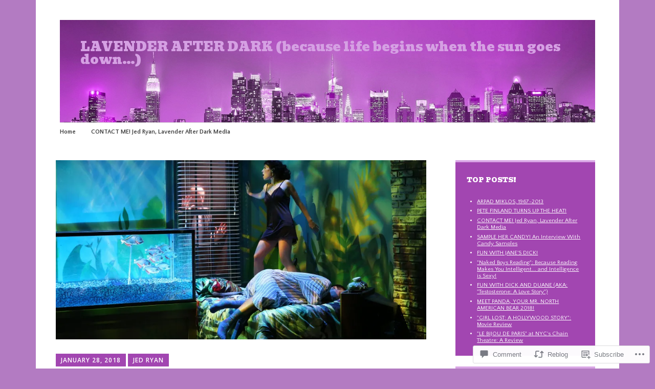

--- FILE ---
content_type: text/html; charset=UTF-8
request_url: https://lavenderafterdark.com/2018/01/28/this-jungle-is-jumpin-charles-ludlams-the-artificial-jungle-celebrates-50-year-anniversary-of-his-ridiculous-theatrical-company/
body_size: 28519
content:
<!DOCTYPE html>
<html lang="en">
	<head>
		<meta charset="UTF-8">
		<meta name="viewport" content="width=device-width, initial-scale=1">
		<link rel="profile" href="http://gmpg.org/xfn/11">
	<title>This “Jungle” Is Jumpin’! Charles Ludlam’s “The Artificial Jungle” Celebrates 50 Year Anniversary of His Ridiculous Theatrical Company &#8211; LAVENDER AFTER DARK (because life begins when the sun goes down&#8230;)</title>
<script type="text/javascript">
  WebFontConfig = {"google":{"families":["Quattrocento+Sans:r,i,b,bi:latin,latin-ext","Bevan:r:latin,latin-ext"]},"api_url":"https:\/\/fonts-api.wp.com\/css"};
  (function() {
    var wf = document.createElement('script');
    wf.src = '/wp-content/plugins/custom-fonts/js/webfont.js';
    wf.type = 'text/javascript';
    wf.async = 'true';
    var s = document.getElementsByTagName('script')[0];
    s.parentNode.insertBefore(wf, s);
	})();
</script><style id="jetpack-custom-fonts-css">.wf-active #infinite-handle span, .wf-active .comment-reply-link, .wf-active .edit-link, .wf-active .entry-footer a[rel="category tag"], .wf-active .entry-footer a[rel="tag"], .wf-active .entry-meta{font-family:"Quattrocento Sans",sans-serif;font-size:8.4px}.wf-active small{font-size:56%}.wf-active sub, .wf-active sup{font-size:52.5%}.wf-active body, .wf-active button, .wf-active input, .wf-active select, .wf-active textarea{font-family:"Quattrocento Sans",sans-serif;font-size:13.3px}.wf-active .emphasis{font-size:0.875em}.wf-active small{font-size:52.5%}.wf-active big{font-size:87.5%}.wf-active .pullquote{font-size:0.84em}.wf-active .pullquote cite{font-size:0.56em}.wf-active table{font-size:0.595em}.wf-active .button, .wf-active .button-primary, .wf-active .button-secondary, .wf-active button, .wf-active input[type="button"], .wf-active input[type="reset"], .wf-active input[type="submit"]{font-family:"Quattrocento Sans",sans-serif;font-size:12.6px}.wf-active label{font-family:"Quattrocento Sans",sans-serif;font-size:9.8px}.wf-active input[type="email"], .wf-active input[type="password"], .wf-active input[type="search"], .wf-active input[type="text"], .wf-active input[type="url"], .wf-active textarea{font-size:12.6px}.wf-active .main-navigation{font-family:"Quattrocento Sans",sans-serif}.wf-active .main-navigation a{font-size:11.9px}.wf-active .nav-next, .wf-active .nav-previous{font-size:11.9px}.wf-active .nav-next .meta-nav, .wf-active .nav-previous .meta-nav{font-family:"Quattrocento Sans",sans-serif;font-size:19.6px}.wf-active .paging-navigation .page-numbers{font-size:14px}.wf-active .widget select{font-size:11.2px}.wf-active .site-footer .site-info{font-size:11.2px}.wf-active .page-links{font-family:"Quattrocento Sans",sans-serif;font-size:9.8px}.wf-active .single .author .author-bio{font-size:11.9px}.wf-active .apostrophe-2-inline-controls a{font-size:11.2px}.wf-active .widget-area .sidebar-primary aside ul{font-size:11.2px}.wf-active .widget-area .sidebar-secondary, .wf-active .widget-area .sidebar-tertiary{font-size:11.2px}.wf-active .error404 .page-content .widget{font-size:11.2px}.wf-active .comment-meta{font-family:"Quattrocento Sans",sans-serif}.wf-active .comment-meta .comment-author b{font-size:19.6px}.wf-active .comment-meta .comment-metadata{font-size:9.8px}.wf-active .form-allowed-tags{font-size:11.2px}.wf-active .gallery-caption{font-size:11.2px}.wf-active h1{font-size:1.4em;font-style:normal;font-weight:400}.wf-active #reply-title, .wf-active .comments-title, .wf-active .widget-title, .wf-active .widgettitle, .wf-active .widget-title label, .wf-active h1, .wf-active h2, .wf-active h3, .wf-active h4, .wf-active h5, .wf-active h6{font-family:"Bevan",sans-serif;font-style:normal;font-weight:400}.wf-active h1{font-size:29.4px;font-weight:400;font-style:normal}.wf-active #reply-title, .wf-active .comments-title, .wf-active .widget-title, .wf-active .widgettitle, .wf-active .widget-title label, .wf-active h2{font-size:22.4px;font-weight:400;font-style:normal}.wf-active h3{font-size:19.6px;font-weight:400;font-style:normal}.wf-active h4{font-size:14.7px;font-weight:400;font-style:normal}.wf-active h5{font-size:13.3px;font-weight:400;font-style:normal}.wf-active h6{font-size:11.9px;font-weight:400;font-style:normal}.wf-active .site-title{font-family:"Bevan",sans-serif;font-size:25.2px;font-weight:400;font-style:normal}.wf-active .site-description{font-size:14.7px;font-style:normal;font-weight:400}.wf-active .archive .entry-title, .wf-active .blog .entry-title, .wf-active .search .entry-title{font-family:"Bevan",sans-serif;font-size:14.7px;font-weight:400;font-style:normal}.wf-active .archive .apostrophe-2-featured .entry-title, .wf-active .blog .apostrophe-2-featured .entry-title, .wf-active .search .apostrophe-2-featured .entry-title{font-size:25.2px;font-style:normal;font-weight:400}.wf-active .widget-title, .wf-active .widgettitle, .wf-active .widget-title label{font-size:12.6px;font-style:normal;font-weight:400}.wf-active h1{font-size:25.2px;font-style:normal;font-weight:400}</style>
<meta name='robots' content='max-image-preview:large' />
<meta name="google-site-verification" content="google-site-verification: google68afef39f2030bc6.html" />

<!-- Async WordPress.com Remote Login -->
<script id="wpcom_remote_login_js">
var wpcom_remote_login_extra_auth = '';
function wpcom_remote_login_remove_dom_node_id( element_id ) {
	var dom_node = document.getElementById( element_id );
	if ( dom_node ) { dom_node.parentNode.removeChild( dom_node ); }
}
function wpcom_remote_login_remove_dom_node_classes( class_name ) {
	var dom_nodes = document.querySelectorAll( '.' + class_name );
	for ( var i = 0; i < dom_nodes.length; i++ ) {
		dom_nodes[ i ].parentNode.removeChild( dom_nodes[ i ] );
	}
}
function wpcom_remote_login_final_cleanup() {
	wpcom_remote_login_remove_dom_node_classes( "wpcom_remote_login_msg" );
	wpcom_remote_login_remove_dom_node_id( "wpcom_remote_login_key" );
	wpcom_remote_login_remove_dom_node_id( "wpcom_remote_login_validate" );
	wpcom_remote_login_remove_dom_node_id( "wpcom_remote_login_js" );
	wpcom_remote_login_remove_dom_node_id( "wpcom_request_access_iframe" );
	wpcom_remote_login_remove_dom_node_id( "wpcom_request_access_styles" );
}

// Watch for messages back from the remote login
window.addEventListener( "message", function( e ) {
	if ( e.origin === "https://r-login.wordpress.com" ) {
		var data = {};
		try {
			data = JSON.parse( e.data );
		} catch( e ) {
			wpcom_remote_login_final_cleanup();
			return;
		}

		if ( data.msg === 'LOGIN' ) {
			// Clean up the login check iframe
			wpcom_remote_login_remove_dom_node_id( "wpcom_remote_login_key" );

			var id_regex = new RegExp( /^[0-9]+$/ );
			var token_regex = new RegExp( /^.*|.*|.*$/ );
			if (
				token_regex.test( data.token )
				&& id_regex.test( data.wpcomid )
			) {
				// We have everything we need to ask for a login
				var script = document.createElement( "script" );
				script.setAttribute( "id", "wpcom_remote_login_validate" );
				script.src = '/remote-login.php?wpcom_remote_login=validate'
					+ '&wpcomid=' + data.wpcomid
					+ '&token=' + encodeURIComponent( data.token )
					+ '&host=' + window.location.protocol
					+ '//' + window.location.hostname
					+ '&postid=3716'
					+ '&is_singular=1';
				document.body.appendChild( script );
			}

			return;
		}

		// Safari ITP, not logged in, so redirect
		if ( data.msg === 'LOGIN-REDIRECT' ) {
			window.location = 'https://wordpress.com/log-in?redirect_to=' + window.location.href;
			return;
		}

		// Safari ITP, storage access failed, remove the request
		if ( data.msg === 'LOGIN-REMOVE' ) {
			var css_zap = 'html { -webkit-transition: margin-top 1s; transition: margin-top 1s; } /* 9001 */ html { margin-top: 0 !important; } * html body { margin-top: 0 !important; } @media screen and ( max-width: 782px ) { html { margin-top: 0 !important; } * html body { margin-top: 0 !important; } }';
			var style_zap = document.createElement( 'style' );
			style_zap.type = 'text/css';
			style_zap.appendChild( document.createTextNode( css_zap ) );
			document.body.appendChild( style_zap );

			var e = document.getElementById( 'wpcom_request_access_iframe' );
			e.parentNode.removeChild( e );

			document.cookie = 'wordpress_com_login_access=denied; path=/; max-age=31536000';

			return;
		}

		// Safari ITP
		if ( data.msg === 'REQUEST_ACCESS' ) {
			console.log( 'request access: safari' );

			// Check ITP iframe enable/disable knob
			if ( wpcom_remote_login_extra_auth !== 'safari_itp_iframe' ) {
				return;
			}

			// If we are in a "private window" there is no ITP.
			var private_window = false;
			try {
				var opendb = window.openDatabase( null, null, null, null );
			} catch( e ) {
				private_window = true;
			}

			if ( private_window ) {
				console.log( 'private window' );
				return;
			}

			var iframe = document.createElement( 'iframe' );
			iframe.id = 'wpcom_request_access_iframe';
			iframe.setAttribute( 'scrolling', 'no' );
			iframe.setAttribute( 'sandbox', 'allow-storage-access-by-user-activation allow-scripts allow-same-origin allow-top-navigation-by-user-activation' );
			iframe.src = 'https://r-login.wordpress.com/remote-login.php?wpcom_remote_login=request_access&origin=' + encodeURIComponent( data.origin ) + '&wpcomid=' + encodeURIComponent( data.wpcomid );

			var css = 'html { -webkit-transition: margin-top 1s; transition: margin-top 1s; } /* 9001 */ html { margin-top: 46px !important; } * html body { margin-top: 46px !important; } @media screen and ( max-width: 660px ) { html { margin-top: 71px !important; } * html body { margin-top: 71px !important; } #wpcom_request_access_iframe { display: block; height: 71px !important; } } #wpcom_request_access_iframe { border: 0px; height: 46px; position: fixed; top: 0; left: 0; width: 100%; min-width: 100%; z-index: 99999; background: #23282d; } ';

			var style = document.createElement( 'style' );
			style.type = 'text/css';
			style.id = 'wpcom_request_access_styles';
			style.appendChild( document.createTextNode( css ) );
			document.body.appendChild( style );

			document.body.appendChild( iframe );
		}

		if ( data.msg === 'DONE' ) {
			wpcom_remote_login_final_cleanup();
		}
	}
}, false );

// Inject the remote login iframe after the page has had a chance to load
// more critical resources
window.addEventListener( "DOMContentLoaded", function( e ) {
	var iframe = document.createElement( "iframe" );
	iframe.style.display = "none";
	iframe.setAttribute( "scrolling", "no" );
	iframe.setAttribute( "id", "wpcom_remote_login_key" );
	iframe.src = "https://r-login.wordpress.com/remote-login.php"
		+ "?wpcom_remote_login=key"
		+ "&origin=aHR0cHM6Ly9sYXZlbmRlcmFmdGVyZGFyay5jb20%3D"
		+ "&wpcomid=141573156"
		+ "&time=" + Math.floor( Date.now() / 1000 );
	document.body.appendChild( iframe );
}, false );
</script>
<link rel='dns-prefetch' href='//s0.wp.com' />
<link rel='dns-prefetch' href='//widgets.wp.com' />
<link rel='dns-prefetch' href='//wordpress.com' />
<link rel='dns-prefetch' href='//fonts-api.wp.com' />
<link rel="alternate" type="application/rss+xml" title="LAVENDER AFTER DARK (because life begins when the sun goes down...) &raquo; Feed" href="https://lavenderafterdark.com/feed/" />
<link rel="alternate" type="application/rss+xml" title="LAVENDER AFTER DARK (because life begins when the sun goes down...) &raquo; Comments Feed" href="https://lavenderafterdark.com/comments/feed/" />
<link rel="alternate" type="application/rss+xml" title="LAVENDER AFTER DARK (because life begins when the sun goes down...) &raquo; This “Jungle” Is Jumpin’! Charles Ludlam’s “The Artificial Jungle” Celebrates 50 Year Anniversary of His Ridiculous Theatrical Company Comments Feed" href="https://lavenderafterdark.com/2018/01/28/this-jungle-is-jumpin-charles-ludlams-the-artificial-jungle-celebrates-50-year-anniversary-of-his-ridiculous-theatrical-company/feed/" />
	<script type="text/javascript">
		/* <![CDATA[ */
		function addLoadEvent(func) {
			var oldonload = window.onload;
			if (typeof window.onload != 'function') {
				window.onload = func;
			} else {
				window.onload = function () {
					oldonload();
					func();
				}
			}
		}
		/* ]]> */
	</script>
	<link crossorigin='anonymous' rel='stylesheet' id='all-css-0-1' href='/_static/??-eJxtzEkKgDAMQNELWYNjcSGeRdog1Q7BpHh9UQRBXD74fDhImRQFo0DIinxeXGRYUWg222PgHCEkmz0y7OhnQasosXxUGuYC/o/ebfh+b135FMZKd02th77t1hMpiDR+&cssminify=yes' type='text/css' media='all' />
<style id='wp-emoji-styles-inline-css'>

	img.wp-smiley, img.emoji {
		display: inline !important;
		border: none !important;
		box-shadow: none !important;
		height: 1em !important;
		width: 1em !important;
		margin: 0 0.07em !important;
		vertical-align: -0.1em !important;
		background: none !important;
		padding: 0 !important;
	}
/*# sourceURL=wp-emoji-styles-inline-css */
</style>
<link crossorigin='anonymous' rel='stylesheet' id='all-css-2-1' href='/wp-content/plugins/gutenberg-core/v22.2.0/build/styles/block-library/style.css?m=1764855221i&cssminify=yes' type='text/css' media='all' />
<style id='wp-block-library-inline-css'>
.has-text-align-justify {
	text-align:justify;
}
.has-text-align-justify{text-align:justify;}

/*# sourceURL=wp-block-library-inline-css */
</style><style id='global-styles-inline-css'>
:root{--wp--preset--aspect-ratio--square: 1;--wp--preset--aspect-ratio--4-3: 4/3;--wp--preset--aspect-ratio--3-4: 3/4;--wp--preset--aspect-ratio--3-2: 3/2;--wp--preset--aspect-ratio--2-3: 2/3;--wp--preset--aspect-ratio--16-9: 16/9;--wp--preset--aspect-ratio--9-16: 9/16;--wp--preset--color--black: #404040;--wp--preset--color--cyan-bluish-gray: #abb8c3;--wp--preset--color--white: #ffffff;--wp--preset--color--pale-pink: #f78da7;--wp--preset--color--vivid-red: #cf2e2e;--wp--preset--color--luminous-vivid-orange: #ff6900;--wp--preset--color--luminous-vivid-amber: #fcb900;--wp--preset--color--light-green-cyan: #7bdcb5;--wp--preset--color--vivid-green-cyan: #00d084;--wp--preset--color--pale-cyan-blue: #8ed1fc;--wp--preset--color--vivid-cyan-blue: #0693e3;--wp--preset--color--vivid-purple: #9b51e0;--wp--preset--color--dark-gray: #686868;--wp--preset--color--medium-gray: #999999;--wp--preset--color--light-gray: #d9d9d9;--wp--preset--color--blue: #159ae7;--wp--preset--color--dark-blue: #362e77;--wp--preset--gradient--vivid-cyan-blue-to-vivid-purple: linear-gradient(135deg,rgb(6,147,227) 0%,rgb(155,81,224) 100%);--wp--preset--gradient--light-green-cyan-to-vivid-green-cyan: linear-gradient(135deg,rgb(122,220,180) 0%,rgb(0,208,130) 100%);--wp--preset--gradient--luminous-vivid-amber-to-luminous-vivid-orange: linear-gradient(135deg,rgb(252,185,0) 0%,rgb(255,105,0) 100%);--wp--preset--gradient--luminous-vivid-orange-to-vivid-red: linear-gradient(135deg,rgb(255,105,0) 0%,rgb(207,46,46) 100%);--wp--preset--gradient--very-light-gray-to-cyan-bluish-gray: linear-gradient(135deg,rgb(238,238,238) 0%,rgb(169,184,195) 100%);--wp--preset--gradient--cool-to-warm-spectrum: linear-gradient(135deg,rgb(74,234,220) 0%,rgb(151,120,209) 20%,rgb(207,42,186) 40%,rgb(238,44,130) 60%,rgb(251,105,98) 80%,rgb(254,248,76) 100%);--wp--preset--gradient--blush-light-purple: linear-gradient(135deg,rgb(255,206,236) 0%,rgb(152,150,240) 100%);--wp--preset--gradient--blush-bordeaux: linear-gradient(135deg,rgb(254,205,165) 0%,rgb(254,45,45) 50%,rgb(107,0,62) 100%);--wp--preset--gradient--luminous-dusk: linear-gradient(135deg,rgb(255,203,112) 0%,rgb(199,81,192) 50%,rgb(65,88,208) 100%);--wp--preset--gradient--pale-ocean: linear-gradient(135deg,rgb(255,245,203) 0%,rgb(182,227,212) 50%,rgb(51,167,181) 100%);--wp--preset--gradient--electric-grass: linear-gradient(135deg,rgb(202,248,128) 0%,rgb(113,206,126) 100%);--wp--preset--gradient--midnight: linear-gradient(135deg,rgb(2,3,129) 0%,rgb(40,116,252) 100%);--wp--preset--font-size--small: 13px;--wp--preset--font-size--medium: 20px;--wp--preset--font-size--large: 36px;--wp--preset--font-size--x-large: 42px;--wp--preset--font-family--albert-sans: 'Albert Sans', sans-serif;--wp--preset--font-family--alegreya: Alegreya, serif;--wp--preset--font-family--arvo: Arvo, serif;--wp--preset--font-family--bodoni-moda: 'Bodoni Moda', serif;--wp--preset--font-family--bricolage-grotesque: 'Bricolage Grotesque', sans-serif;--wp--preset--font-family--cabin: Cabin, sans-serif;--wp--preset--font-family--chivo: Chivo, sans-serif;--wp--preset--font-family--commissioner: Commissioner, sans-serif;--wp--preset--font-family--cormorant: Cormorant, serif;--wp--preset--font-family--courier-prime: 'Courier Prime', monospace;--wp--preset--font-family--crimson-pro: 'Crimson Pro', serif;--wp--preset--font-family--dm-mono: 'DM Mono', monospace;--wp--preset--font-family--dm-sans: 'DM Sans', sans-serif;--wp--preset--font-family--dm-serif-display: 'DM Serif Display', serif;--wp--preset--font-family--domine: Domine, serif;--wp--preset--font-family--eb-garamond: 'EB Garamond', serif;--wp--preset--font-family--epilogue: Epilogue, sans-serif;--wp--preset--font-family--fahkwang: Fahkwang, sans-serif;--wp--preset--font-family--figtree: Figtree, sans-serif;--wp--preset--font-family--fira-sans: 'Fira Sans', sans-serif;--wp--preset--font-family--fjalla-one: 'Fjalla One', sans-serif;--wp--preset--font-family--fraunces: Fraunces, serif;--wp--preset--font-family--gabarito: Gabarito, system-ui;--wp--preset--font-family--ibm-plex-mono: 'IBM Plex Mono', monospace;--wp--preset--font-family--ibm-plex-sans: 'IBM Plex Sans', sans-serif;--wp--preset--font-family--ibarra-real-nova: 'Ibarra Real Nova', serif;--wp--preset--font-family--instrument-serif: 'Instrument Serif', serif;--wp--preset--font-family--inter: Inter, sans-serif;--wp--preset--font-family--josefin-sans: 'Josefin Sans', sans-serif;--wp--preset--font-family--jost: Jost, sans-serif;--wp--preset--font-family--libre-baskerville: 'Libre Baskerville', serif;--wp--preset--font-family--libre-franklin: 'Libre Franklin', sans-serif;--wp--preset--font-family--literata: Literata, serif;--wp--preset--font-family--lora: Lora, serif;--wp--preset--font-family--merriweather: Merriweather, serif;--wp--preset--font-family--montserrat: Montserrat, sans-serif;--wp--preset--font-family--newsreader: Newsreader, serif;--wp--preset--font-family--noto-sans-mono: 'Noto Sans Mono', sans-serif;--wp--preset--font-family--nunito: Nunito, sans-serif;--wp--preset--font-family--open-sans: 'Open Sans', sans-serif;--wp--preset--font-family--overpass: Overpass, sans-serif;--wp--preset--font-family--pt-serif: 'PT Serif', serif;--wp--preset--font-family--petrona: Petrona, serif;--wp--preset--font-family--piazzolla: Piazzolla, serif;--wp--preset--font-family--playfair-display: 'Playfair Display', serif;--wp--preset--font-family--plus-jakarta-sans: 'Plus Jakarta Sans', sans-serif;--wp--preset--font-family--poppins: Poppins, sans-serif;--wp--preset--font-family--raleway: Raleway, sans-serif;--wp--preset--font-family--roboto: Roboto, sans-serif;--wp--preset--font-family--roboto-slab: 'Roboto Slab', serif;--wp--preset--font-family--rubik: Rubik, sans-serif;--wp--preset--font-family--rufina: Rufina, serif;--wp--preset--font-family--sora: Sora, sans-serif;--wp--preset--font-family--source-sans-3: 'Source Sans 3', sans-serif;--wp--preset--font-family--source-serif-4: 'Source Serif 4', serif;--wp--preset--font-family--space-mono: 'Space Mono', monospace;--wp--preset--font-family--syne: Syne, sans-serif;--wp--preset--font-family--texturina: Texturina, serif;--wp--preset--font-family--urbanist: Urbanist, sans-serif;--wp--preset--font-family--work-sans: 'Work Sans', sans-serif;--wp--preset--spacing--20: 0.44rem;--wp--preset--spacing--30: 0.67rem;--wp--preset--spacing--40: 1rem;--wp--preset--spacing--50: 1.5rem;--wp--preset--spacing--60: 2.25rem;--wp--preset--spacing--70: 3.38rem;--wp--preset--spacing--80: 5.06rem;--wp--preset--shadow--natural: 6px 6px 9px rgba(0, 0, 0, 0.2);--wp--preset--shadow--deep: 12px 12px 50px rgba(0, 0, 0, 0.4);--wp--preset--shadow--sharp: 6px 6px 0px rgba(0, 0, 0, 0.2);--wp--preset--shadow--outlined: 6px 6px 0px -3px rgb(255, 255, 255), 6px 6px rgb(0, 0, 0);--wp--preset--shadow--crisp: 6px 6px 0px rgb(0, 0, 0);}:where(.is-layout-flex){gap: 0.5em;}:where(.is-layout-grid){gap: 0.5em;}body .is-layout-flex{display: flex;}.is-layout-flex{flex-wrap: wrap;align-items: center;}.is-layout-flex > :is(*, div){margin: 0;}body .is-layout-grid{display: grid;}.is-layout-grid > :is(*, div){margin: 0;}:where(.wp-block-columns.is-layout-flex){gap: 2em;}:where(.wp-block-columns.is-layout-grid){gap: 2em;}:where(.wp-block-post-template.is-layout-flex){gap: 1.25em;}:where(.wp-block-post-template.is-layout-grid){gap: 1.25em;}.has-black-color{color: var(--wp--preset--color--black) !important;}.has-cyan-bluish-gray-color{color: var(--wp--preset--color--cyan-bluish-gray) !important;}.has-white-color{color: var(--wp--preset--color--white) !important;}.has-pale-pink-color{color: var(--wp--preset--color--pale-pink) !important;}.has-vivid-red-color{color: var(--wp--preset--color--vivid-red) !important;}.has-luminous-vivid-orange-color{color: var(--wp--preset--color--luminous-vivid-orange) !important;}.has-luminous-vivid-amber-color{color: var(--wp--preset--color--luminous-vivid-amber) !important;}.has-light-green-cyan-color{color: var(--wp--preset--color--light-green-cyan) !important;}.has-vivid-green-cyan-color{color: var(--wp--preset--color--vivid-green-cyan) !important;}.has-pale-cyan-blue-color{color: var(--wp--preset--color--pale-cyan-blue) !important;}.has-vivid-cyan-blue-color{color: var(--wp--preset--color--vivid-cyan-blue) !important;}.has-vivid-purple-color{color: var(--wp--preset--color--vivid-purple) !important;}.has-black-background-color{background-color: var(--wp--preset--color--black) !important;}.has-cyan-bluish-gray-background-color{background-color: var(--wp--preset--color--cyan-bluish-gray) !important;}.has-white-background-color{background-color: var(--wp--preset--color--white) !important;}.has-pale-pink-background-color{background-color: var(--wp--preset--color--pale-pink) !important;}.has-vivid-red-background-color{background-color: var(--wp--preset--color--vivid-red) !important;}.has-luminous-vivid-orange-background-color{background-color: var(--wp--preset--color--luminous-vivid-orange) !important;}.has-luminous-vivid-amber-background-color{background-color: var(--wp--preset--color--luminous-vivid-amber) !important;}.has-light-green-cyan-background-color{background-color: var(--wp--preset--color--light-green-cyan) !important;}.has-vivid-green-cyan-background-color{background-color: var(--wp--preset--color--vivid-green-cyan) !important;}.has-pale-cyan-blue-background-color{background-color: var(--wp--preset--color--pale-cyan-blue) !important;}.has-vivid-cyan-blue-background-color{background-color: var(--wp--preset--color--vivid-cyan-blue) !important;}.has-vivid-purple-background-color{background-color: var(--wp--preset--color--vivid-purple) !important;}.has-black-border-color{border-color: var(--wp--preset--color--black) !important;}.has-cyan-bluish-gray-border-color{border-color: var(--wp--preset--color--cyan-bluish-gray) !important;}.has-white-border-color{border-color: var(--wp--preset--color--white) !important;}.has-pale-pink-border-color{border-color: var(--wp--preset--color--pale-pink) !important;}.has-vivid-red-border-color{border-color: var(--wp--preset--color--vivid-red) !important;}.has-luminous-vivid-orange-border-color{border-color: var(--wp--preset--color--luminous-vivid-orange) !important;}.has-luminous-vivid-amber-border-color{border-color: var(--wp--preset--color--luminous-vivid-amber) !important;}.has-light-green-cyan-border-color{border-color: var(--wp--preset--color--light-green-cyan) !important;}.has-vivid-green-cyan-border-color{border-color: var(--wp--preset--color--vivid-green-cyan) !important;}.has-pale-cyan-blue-border-color{border-color: var(--wp--preset--color--pale-cyan-blue) !important;}.has-vivid-cyan-blue-border-color{border-color: var(--wp--preset--color--vivid-cyan-blue) !important;}.has-vivid-purple-border-color{border-color: var(--wp--preset--color--vivid-purple) !important;}.has-vivid-cyan-blue-to-vivid-purple-gradient-background{background: var(--wp--preset--gradient--vivid-cyan-blue-to-vivid-purple) !important;}.has-light-green-cyan-to-vivid-green-cyan-gradient-background{background: var(--wp--preset--gradient--light-green-cyan-to-vivid-green-cyan) !important;}.has-luminous-vivid-amber-to-luminous-vivid-orange-gradient-background{background: var(--wp--preset--gradient--luminous-vivid-amber-to-luminous-vivid-orange) !important;}.has-luminous-vivid-orange-to-vivid-red-gradient-background{background: var(--wp--preset--gradient--luminous-vivid-orange-to-vivid-red) !important;}.has-very-light-gray-to-cyan-bluish-gray-gradient-background{background: var(--wp--preset--gradient--very-light-gray-to-cyan-bluish-gray) !important;}.has-cool-to-warm-spectrum-gradient-background{background: var(--wp--preset--gradient--cool-to-warm-spectrum) !important;}.has-blush-light-purple-gradient-background{background: var(--wp--preset--gradient--blush-light-purple) !important;}.has-blush-bordeaux-gradient-background{background: var(--wp--preset--gradient--blush-bordeaux) !important;}.has-luminous-dusk-gradient-background{background: var(--wp--preset--gradient--luminous-dusk) !important;}.has-pale-ocean-gradient-background{background: var(--wp--preset--gradient--pale-ocean) !important;}.has-electric-grass-gradient-background{background: var(--wp--preset--gradient--electric-grass) !important;}.has-midnight-gradient-background{background: var(--wp--preset--gradient--midnight) !important;}.has-small-font-size{font-size: var(--wp--preset--font-size--small) !important;}.has-medium-font-size{font-size: var(--wp--preset--font-size--medium) !important;}.has-large-font-size{font-size: var(--wp--preset--font-size--large) !important;}.has-x-large-font-size{font-size: var(--wp--preset--font-size--x-large) !important;}.has-albert-sans-font-family{font-family: var(--wp--preset--font-family--albert-sans) !important;}.has-alegreya-font-family{font-family: var(--wp--preset--font-family--alegreya) !important;}.has-arvo-font-family{font-family: var(--wp--preset--font-family--arvo) !important;}.has-bodoni-moda-font-family{font-family: var(--wp--preset--font-family--bodoni-moda) !important;}.has-bricolage-grotesque-font-family{font-family: var(--wp--preset--font-family--bricolage-grotesque) !important;}.has-cabin-font-family{font-family: var(--wp--preset--font-family--cabin) !important;}.has-chivo-font-family{font-family: var(--wp--preset--font-family--chivo) !important;}.has-commissioner-font-family{font-family: var(--wp--preset--font-family--commissioner) !important;}.has-cormorant-font-family{font-family: var(--wp--preset--font-family--cormorant) !important;}.has-courier-prime-font-family{font-family: var(--wp--preset--font-family--courier-prime) !important;}.has-crimson-pro-font-family{font-family: var(--wp--preset--font-family--crimson-pro) !important;}.has-dm-mono-font-family{font-family: var(--wp--preset--font-family--dm-mono) !important;}.has-dm-sans-font-family{font-family: var(--wp--preset--font-family--dm-sans) !important;}.has-dm-serif-display-font-family{font-family: var(--wp--preset--font-family--dm-serif-display) !important;}.has-domine-font-family{font-family: var(--wp--preset--font-family--domine) !important;}.has-eb-garamond-font-family{font-family: var(--wp--preset--font-family--eb-garamond) !important;}.has-epilogue-font-family{font-family: var(--wp--preset--font-family--epilogue) !important;}.has-fahkwang-font-family{font-family: var(--wp--preset--font-family--fahkwang) !important;}.has-figtree-font-family{font-family: var(--wp--preset--font-family--figtree) !important;}.has-fira-sans-font-family{font-family: var(--wp--preset--font-family--fira-sans) !important;}.has-fjalla-one-font-family{font-family: var(--wp--preset--font-family--fjalla-one) !important;}.has-fraunces-font-family{font-family: var(--wp--preset--font-family--fraunces) !important;}.has-gabarito-font-family{font-family: var(--wp--preset--font-family--gabarito) !important;}.has-ibm-plex-mono-font-family{font-family: var(--wp--preset--font-family--ibm-plex-mono) !important;}.has-ibm-plex-sans-font-family{font-family: var(--wp--preset--font-family--ibm-plex-sans) !important;}.has-ibarra-real-nova-font-family{font-family: var(--wp--preset--font-family--ibarra-real-nova) !important;}.has-instrument-serif-font-family{font-family: var(--wp--preset--font-family--instrument-serif) !important;}.has-inter-font-family{font-family: var(--wp--preset--font-family--inter) !important;}.has-josefin-sans-font-family{font-family: var(--wp--preset--font-family--josefin-sans) !important;}.has-jost-font-family{font-family: var(--wp--preset--font-family--jost) !important;}.has-libre-baskerville-font-family{font-family: var(--wp--preset--font-family--libre-baskerville) !important;}.has-libre-franklin-font-family{font-family: var(--wp--preset--font-family--libre-franklin) !important;}.has-literata-font-family{font-family: var(--wp--preset--font-family--literata) !important;}.has-lora-font-family{font-family: var(--wp--preset--font-family--lora) !important;}.has-merriweather-font-family{font-family: var(--wp--preset--font-family--merriweather) !important;}.has-montserrat-font-family{font-family: var(--wp--preset--font-family--montserrat) !important;}.has-newsreader-font-family{font-family: var(--wp--preset--font-family--newsreader) !important;}.has-noto-sans-mono-font-family{font-family: var(--wp--preset--font-family--noto-sans-mono) !important;}.has-nunito-font-family{font-family: var(--wp--preset--font-family--nunito) !important;}.has-open-sans-font-family{font-family: var(--wp--preset--font-family--open-sans) !important;}.has-overpass-font-family{font-family: var(--wp--preset--font-family--overpass) !important;}.has-pt-serif-font-family{font-family: var(--wp--preset--font-family--pt-serif) !important;}.has-petrona-font-family{font-family: var(--wp--preset--font-family--petrona) !important;}.has-piazzolla-font-family{font-family: var(--wp--preset--font-family--piazzolla) !important;}.has-playfair-display-font-family{font-family: var(--wp--preset--font-family--playfair-display) !important;}.has-plus-jakarta-sans-font-family{font-family: var(--wp--preset--font-family--plus-jakarta-sans) !important;}.has-poppins-font-family{font-family: var(--wp--preset--font-family--poppins) !important;}.has-raleway-font-family{font-family: var(--wp--preset--font-family--raleway) !important;}.has-roboto-font-family{font-family: var(--wp--preset--font-family--roboto) !important;}.has-roboto-slab-font-family{font-family: var(--wp--preset--font-family--roboto-slab) !important;}.has-rubik-font-family{font-family: var(--wp--preset--font-family--rubik) !important;}.has-rufina-font-family{font-family: var(--wp--preset--font-family--rufina) !important;}.has-sora-font-family{font-family: var(--wp--preset--font-family--sora) !important;}.has-source-sans-3-font-family{font-family: var(--wp--preset--font-family--source-sans-3) !important;}.has-source-serif-4-font-family{font-family: var(--wp--preset--font-family--source-serif-4) !important;}.has-space-mono-font-family{font-family: var(--wp--preset--font-family--space-mono) !important;}.has-syne-font-family{font-family: var(--wp--preset--font-family--syne) !important;}.has-texturina-font-family{font-family: var(--wp--preset--font-family--texturina) !important;}.has-urbanist-font-family{font-family: var(--wp--preset--font-family--urbanist) !important;}.has-work-sans-font-family{font-family: var(--wp--preset--font-family--work-sans) !important;}
/*# sourceURL=global-styles-inline-css */
</style>

<style id='classic-theme-styles-inline-css'>
/*! This file is auto-generated */
.wp-block-button__link{color:#fff;background-color:#32373c;border-radius:9999px;box-shadow:none;text-decoration:none;padding:calc(.667em + 2px) calc(1.333em + 2px);font-size:1.125em}.wp-block-file__button{background:#32373c;color:#fff;text-decoration:none}
/*# sourceURL=/wp-includes/css/classic-themes.min.css */
</style>
<link crossorigin='anonymous' rel='stylesheet' id='all-css-4-1' href='/_static/??-eJx9jksOwjAMRC9EcCsEFQvEUVA+FqTUSRQ77fVxVbEBxMaSZ+bZA0sxPifBJEDNlKndY2LwuaLqVKyAJghDtDghaWzvmXfwG1uKMsa5UpHZ6KTYyMhDQf7HjSjF+qdRaTuxGcAtvb3bjCnkCrZJJisS/RcFXD24FqcAM1ann1VcK/Pnvna50qUfTl3XH8+HYXwBNR1jhQ==&cssminify=yes' type='text/css' media='all' />
<link rel='stylesheet' id='verbum-gutenberg-css-css' href='https://widgets.wp.com/verbum-block-editor/block-editor.css?ver=1738686361' media='all' />
<link crossorigin='anonymous' rel='stylesheet' id='all-css-6-1' href='/_static/??-eJyNjlELwjAMhP+QNTidwwfxp8hWwta1TcKaMvz3Vicy1Aff7i65j4NZjGVSJIWYjYTcO0pgOcYSmeA8Fpc+km1JNuCAWF1pp7dYDiumDhgLQXIHrXDSiWVAUz2RXWDr/68kvQX8+l6NHlGltf7lIWWCqyMLPRJOy86f8sG8xPOuqfdVczoe6vEOO9ZnpQ==&cssminify=yes' type='text/css' media='all' />
<style id='apostrophe-2-style-inline-css'>
.post-categories, .post-tags { clip: rect(1px, 1px, 1px, 1px); height: 1px; position: absolute; overflow: hidden; width: 1px; }
/*# sourceURL=apostrophe-2-style-inline-css */
</style>
<link rel='stylesheet' id='apostrophe-2-fonts-css' href='https://fonts-api.wp.com/css?family=PT+Serif%3A400%2C400italic%2C700%2C700italic%7COpen+Sans%3A300%2C300italic%2C400%2C400italic%2C600%2C600italic%2C700%2C700italic%2C800%2C800italic&#038;subset=latin%2Clatin-ext%2Ccyrillic' media='all' />
<link crossorigin='anonymous' rel='stylesheet' id='all-css-8-1' href='/_static/??-eJx9y0sOwjAMRdENYazyEe0AsZbUMmlQEluxo4rdU2Zlwuxd6R1cFUiqc3X0hQsbap8xqJg30YXhhKkSmr8zw6ok5UhmB9y50kFzj6kaNp6zxG1G3F67/IciC2Sh4EnqT8Azh9S+9FHuw3WYzpfbOE6vD0I/Qq0=&cssminify=yes' type='text/css' media='all' />
<link crossorigin='anonymous' rel='stylesheet' id='print-css-9-1' href='/wp-content/mu-plugins/global-print/global-print.css?m=1465851035i&cssminify=yes' type='text/css' media='print' />
<style id='jetpack-global-styles-frontend-style-inline-css'>
:root { --font-headings: unset; --font-base: unset; --font-headings-default: -apple-system,BlinkMacSystemFont,"Segoe UI",Roboto,Oxygen-Sans,Ubuntu,Cantarell,"Helvetica Neue",sans-serif; --font-base-default: -apple-system,BlinkMacSystemFont,"Segoe UI",Roboto,Oxygen-Sans,Ubuntu,Cantarell,"Helvetica Neue",sans-serif;}
/*# sourceURL=jetpack-global-styles-frontend-style-inline-css */
</style>
<link crossorigin='anonymous' rel='stylesheet' id='all-css-12-1' href='/_static/??-eJyNjcsKAjEMRX/IGtQZBxfip0hMS9sxTYppGfx7H7gRN+7ugcs5sFRHKi1Ig9Jd5R6zGMyhVaTrh8G6QFHfORhYwlvw6P39PbPENZmt4G/ROQuBKWVkxxrVvuBH1lIoz2waILJekF+HUzlupnG3nQ77YZwfuRJIaQ==&cssminify=yes' type='text/css' media='all' />
<script type="text/javascript" id="jetpack_related-posts-js-extra">
/* <![CDATA[ */
var related_posts_js_options = {"post_heading":"h4"};
//# sourceURL=jetpack_related-posts-js-extra
/* ]]> */
</script>
<script type="text/javascript" id="wpcom-actionbar-placeholder-js-extra">
/* <![CDATA[ */
var actionbardata = {"siteID":"141573156","postID":"3716","siteURL":"https://lavenderafterdark.com","xhrURL":"https://lavenderafterdark.com/wp-admin/admin-ajax.php","nonce":"254b6b84e8","isLoggedIn":"","statusMessage":"","subsEmailDefault":"instantly","proxyScriptUrl":"https://s0.wp.com/wp-content/js/wpcom-proxy-request.js?m=1513050504i&amp;ver=20211021","shortlink":"https://wp.me/p9A1E0-XW","i18n":{"followedText":"New posts from this site will now appear in your \u003Ca href=\"https://wordpress.com/reader\"\u003EReader\u003C/a\u003E","foldBar":"Collapse this bar","unfoldBar":"Expand this bar","shortLinkCopied":"Shortlink copied to clipboard."}};
//# sourceURL=wpcom-actionbar-placeholder-js-extra
/* ]]> */
</script>
<script type="text/javascript" id="jetpack-mu-wpcom-settings-js-before">
/* <![CDATA[ */
var JETPACK_MU_WPCOM_SETTINGS = {"assetsUrl":"https://s0.wp.com/wp-content/mu-plugins/jetpack-mu-wpcom-plugin/sun/jetpack_vendor/automattic/jetpack-mu-wpcom/src/build/"};
//# sourceURL=jetpack-mu-wpcom-settings-js-before
/* ]]> */
</script>
<script crossorigin='anonymous' type='text/javascript'  src='/_static/??-eJx1jcEOwiAQRH9IunJo2ovxU0yFTQPCguyS2r8XE0zqwdNkMi9vYMvKJBIkgVhVDnV1xOBR8mIevQNXgpsjA/fqgoWCYRG0KicW/m1DdDR4PsHB6xsTROWSXvt3a7JQLfJn9M+KZe9xFPyFVHRraacdvsaLnsbxrPU0z/4NC+ROAA=='></script>
<script type="text/javascript" id="rlt-proxy-js-after">
/* <![CDATA[ */
	rltInitialize( {"token":null,"iframeOrigins":["https:\/\/widgets.wp.com"]} );
//# sourceURL=rlt-proxy-js-after
/* ]]> */
</script>
<link rel="EditURI" type="application/rsd+xml" title="RSD" href="https://lavenderafterdark.wordpress.com/xmlrpc.php?rsd" />
<meta name="generator" content="WordPress.com" />
<link rel="canonical" href="https://lavenderafterdark.com/2018/01/28/this-jungle-is-jumpin-charles-ludlams-the-artificial-jungle-celebrates-50-year-anniversary-of-his-ridiculous-theatrical-company/" />
<link rel='shortlink' href='https://wp.me/p9A1E0-XW' />
<link rel="alternate" type="application/json+oembed" href="https://public-api.wordpress.com/oembed/?format=json&amp;url=https%3A%2F%2Flavenderafterdark.com%2F2018%2F01%2F28%2Fthis-jungle-is-jumpin-charles-ludlams-the-artificial-jungle-celebrates-50-year-anniversary-of-his-ridiculous-theatrical-company%2F&amp;for=wpcom-auto-discovery" /><link rel="alternate" type="application/xml+oembed" href="https://public-api.wordpress.com/oembed/?format=xml&amp;url=https%3A%2F%2Flavenderafterdark.com%2F2018%2F01%2F28%2Fthis-jungle-is-jumpin-charles-ludlams-the-artificial-jungle-celebrates-50-year-anniversary-of-his-ridiculous-theatrical-company%2F&amp;for=wpcom-auto-discovery" />
<!-- Jetpack Open Graph Tags -->
<meta property="og:type" content="article" />
<meta property="og:title" content="This “Jungle” Is Jumpin’! Charles Ludlam’s “The Artificial Jungle” Celebrates 50 Year Anniversary of His Ridiculous Theatrical Company" />
<meta property="og:url" content="https://lavenderafterdark.com/2018/01/28/this-jungle-is-jumpin-charles-ludlams-the-artificial-jungle-celebrates-50-year-anniversary-of-his-ridiculous-theatrical-company/" />
<meta property="og:description" content="CAROL ROSEGG CAROL ROSEGG CAROL ROSEGG CAROL ROSEGG CAROL ROSEGG &nbsp; (This article originally appeared on The Huffington Post on 6/7/17.) Charles Ludlam is a true icon of the New York City theat…" />
<meta property="article:published_time" content="2018-01-28T21:32:44+00:00" />
<meta property="article:modified_time" content="2018-01-28T21:32:44+00:00" />
<meta property="og:site_name" content="LAVENDER AFTER DARK (because life begins when the sun goes down...)" />
<meta property="og:image" content="https://img.huffingtonpost.com/asset/593869f72200001800c6cd8f.jpg?ops=scalefit_820_noupscale" />
<meta property="og:image:alt" content="" />
<meta property="og:locale" content="en_US" />
<meta property="article:publisher" content="https://www.facebook.com/WordPresscom" />
<meta name="twitter:text:title" content="This “Jungle” Is Jumpin’! Charles Ludlam’s “The Artificial Jungle” Celebrates 50 Year Anniversary of His Ridiculous Theatrical Company" />
<meta name="twitter:image" content="https://img.huffingtonpost.com/asset/593869f72200001800c6cd8f.jpg?ops=scalefit_820_noupscale&#038;w=144" />
<meta name="twitter:card" content="summary" />

<!-- End Jetpack Open Graph Tags -->
<link rel="search" type="application/opensearchdescription+xml" href="https://lavenderafterdark.com/osd.xml" title="LAVENDER AFTER DARK (because life begins when the sun goes down...)" />
<link rel="search" type="application/opensearchdescription+xml" href="https://s1.wp.com/opensearch.xml" title="WordPress.com" />
<meta name="theme-color" content="#b37bc2" />
<style type="text/css">.recentcomments a{display:inline !important;padding:0 !important;margin:0 !important;}</style>		<style type="text/css">
			.recentcomments a {
				display: inline !important;
				padding: 0 !important;
				margin: 0 !important;
			}

			table.recentcommentsavatartop img.avatar, table.recentcommentsavatarend img.avatar {
				border: 0px;
				margin: 0;
			}

			table.recentcommentsavatartop a, table.recentcommentsavatarend a {
				border: 0px !important;
				background-color: transparent !important;
			}

			td.recentcommentsavatarend, td.recentcommentsavatartop {
				padding: 0px 0px 1px 0px;
				margin: 0px;
			}

			td.recentcommentstextend {
				border: none !important;
				padding: 0px 0px 2px 10px;
			}

			.rtl td.recentcommentstextend {
				padding: 0px 10px 2px 0px;
			}

			td.recentcommentstexttop {
				border: none;
				padding: 0px 0px 0px 10px;
			}

			.rtl td.recentcommentstexttop {
				padding: 0px 10px 0px 0px;
			}
		</style>
		<meta name="description" content="CAROL ROSEGG CAROL ROSEGG CAROL ROSEGG CAROL ROSEGG CAROL ROSEGG &nbsp; (This article originally appeared on The Huffington Post on 6/7/17.) Charles Ludlam is a true icon of the New York City theater world: a playwright, director, and actor who boldly followed through on his own renegade artistic visions. Among other accolades, Ludlam was a six-time&hellip;" />
		<style type="text/css" id="apostrophe-2-header-css">
				.site-branding {
			background: url('https://lavenderafterdark.com/wp-content/uploads/2018/01/new-york-0111.jpg') center center;
			background-size: cover;
			min-height: 200px;
			padding: 3em;
		}
				</style>
		<style type="text/css" id="custom-background-css">
body.custom-background { background-color: #b37bc2; }
</style>
	<style type="text/css" id="custom-colors-css">.entry-meta a, .entry-meta span, .edit-link a, .comment-reply-link a, .entry-footer a[rel="tag"] a,
			.entry-footer a[rel="category tag"] a, #infinite-handle span a,
			.widget-area .sidebar-primary aside .widgettitle,
			.widget-area .sidebar-primary aside .widget-title,
			.widget-area .sidebar-primary aside .widget-title label,
			.widget-area .sidebar-primary aside,
			.widget-area .sidebar-primary aside a { color: #FFFFFF;}
.widget-area .sidebar-primary aside.widget_goodreads a { color: #6D6D6D;}
.widget-area .sidebar-primary aside.jetpack_widget_social_icons ul a:hover { color: #424242;}
.sticky .entry-meta a, .sticky .entry-meta::before, .featured-content .entry-meta .posted-on a { color: #070707;}
body { background-color: #b37bc2;}
.infinite-container { background-color: #b37bc2;}
a, .main-navigation a:hover, .apostrophe-2-social li:hover a::before, .archive .entry-title a, .blog .entry-title a, .search .entry-title a,
		 .site-title a:hover { color: #A246B1;}
.widget-area .sidebar-primary aside { background-color: #A246B1;}
.entry-meta .posted-on,
		  .entry-meta .byline,
		  .sticky .entry-meta,
		  .comment-reply-link,
		  .entry-footer a[rel="tag"],
		  #infinite-handle span { background-color: #A246B1;}
button,
		  input[type="button"],
		  input[type="reset"],
		  input[type="submit"] { color: #A246B1;}
button,
		  input[type="button"],
		  input[type="reset"],
		  input[type="submit"],
		  .button-primary,
		  .button,
		  .button-secondary,
		  .apostrophe-2-navigation .current_page_item a,
		  .apostrophe-2-navigation .current-menu-item a,
		  .apostrophe-2-navigation .current-post-ancestor a,
		  .apostrophe-2-navigation .current-menu-ancestor a,
		  .apostrophe-2-navigation .current-menu-parent a,
		  .apostrophe-2-navigation .current-post-parent a { border-color: #a246b1;}
input[type="text"]:focus,
		  input[type="email"]:focus,
		  input[type="url"]:focus,
		  input[type="password"]:focus,
		  input[type="search"]:focus,
		  textarea:focus { color: #a246b1;}
input[type="text"]:focus,
		  input[type="email"]:focus,
		  input[type="url"]:focus,
		  input[type="password"]:focus,
		  input[type="search"]:focus,
		  textarea:focus { border-color: #a246b1;}
.sidebar-primary button,
		  .sidebar-primary input[type="button"],
		  .sidebar-primary input[type="reset"],
		  .sidebar-primary input[type="submit"] { color: #0D0410;}
.sidebar-primary button:hover,
  		  .sidebar-primary button:focus,
		  .sidebar-primary input[type="button"]:focus,
		  .sidebar-primary input[type="button"]:hover,
		  .sidebar-primary input[type="reset"]:focus,
		  .sidebar-primary input[type="reset"]:hover,
		  .sidebar-primary input[type="submit"]:focus,
		  .sidebar-primary input[type="submit"]:hover,
		  #subscribe-blog input[type="submit"]:focus,
		  #subscribe-blog input[type="submit"]:hover { color: #FFFFFF;}
.sidebar-primary button:hover,
		  .sidebar-primary input[type="button"]:hover,
		  .sidebar-primary input[type="reset"]:hover,
		  .sidebar-primary input[type="submit"]:hover { border-color: #63286B;}
.sidebar-primary button:hover,
		  .sidebar-primary input[type="button"]:hover,
		  .sidebar-primary input[type="reset"]:hover,
		  .sidebar-primary input[type="submit"]:hover { background-color: #a246b1;}
.sidebar-secondary a { color: #9D44AB;}
.sidebar-secondary button,
		  .sidebar-secondary input[type="button"],
		  .sidebar-secondary input[type="reset"],
		  .sidebar-secondary input[type="submit"] { color: #9D44AB;}
.sidebar-secondary button:hover,
		  .sidebar-secondary input[type="button"]:hover,
		  .sidebar-secondary input[type="reset"]:hover,
		  .sidebar-secondary input[type="submit"]:hover { border-color: #9D44AB;}
.sidebar-tertiary button,
		  .sidebar-tertiary input[type="button"],
		  .sidebar-tertiary input[type="reset"],
		  .sidebar-tertiary input[type="submit"] { color: #A246B1;}
.sidebar-tertiary button:hover,
		  .sidebar-tertiary input[type="button"]:hover,
		  .sidebar-tertiary input[type="reset"]:hover,
		  .sidebar-tertiary input[type="submit"]:hover,
		  .site-footer button:hover,
		  .site-footer input[type="button"]:hover,
		  .site-footer input[type="reset"]:hover,
		  .site-footer input[type="submit"]:hover { border-color: #A246B1;}
.sidebar-secondary button:hover,
		  .sidebar-secondary input[type="button"]:hover,
		  .sidebar-secondary input[type="reset"]:hover,
		  .sidebar-secondary input[type="submit"]:hover,
		  .sidebar-tertiary button:hover,
		  .sidebar-tertiary input[type="button"]:hover,
		  .sidebar-tertiary input[type="reset"]:hover,
		  .sidebar-tertiary input[type="submit"]:hover,
		  .site-footer button:hover,
		  .site-footer input[type="button"]:hover,
		  .site-footer input[type="reset"]:hover,
		  .site-footer input[type="submit"]:hover { background-color: #a246b1;}
.sidebar-secondary button:hover,
		  .sidebar-secondary input[type="button"]:hover,
		  .sidebar-secondary input[type="reset"]:hover,
		  .sidebar-secondary input[type="submit"]:hover,
		  .sidebar-tertiary button:hover,
		  .sidebar-tertiary input[type="button"]:hover,
		  .sidebar-tertiary input[type="reset"]:hover,
		  .sidebar-tertiary input[type="submit"]:hover,
		  .site-footer button:hover,
		  .site-footer input[type="button"]:hover,
		  .site-footer input[type="reset"]:hover,
		  .site-footer input[type="submit"]:hover { background-color: rgba( 162, 70, 177, 0.25 );}
.widget-area .sidebar-primary aside { border-color: #d8a6e5;}
a:hover, a:focus, a:active,
		.blog .featured-content .entry-title a, .blog .sticky .entry-title a { color: #A149BA;}
a:hover, a:focus, a:active, .site-title a { color: #D5A0E3;}
.entry-footer a[rel="category tag"], .sticky .entry-meta, .blog .featured-content .entry-meta .posted-on { background-color: #BD7BCF;}
</style>
<link rel="icon" href="https://lavenderafterdark.com/wp-content/uploads/2018/01/cropped-lavenderafterdark.jpg?w=32" sizes="32x32" />
<link rel="icon" href="https://lavenderafterdark.com/wp-content/uploads/2018/01/cropped-lavenderafterdark.jpg?w=192" sizes="192x192" />
<link rel="apple-touch-icon" href="https://lavenderafterdark.com/wp-content/uploads/2018/01/cropped-lavenderafterdark.jpg?w=180" />
<meta name="msapplication-TileImage" content="https://lavenderafterdark.com/wp-content/uploads/2018/01/cropped-lavenderafterdark.jpg?w=200" />
	<link crossorigin='anonymous' rel='stylesheet' id='all-css-0-3' href='/wp-content/mu-plugins/jetpack-plugin/sun/modules/widgets/top-posts/style.css?m=1753279645i&cssminify=yes' type='text/css' media='all' />
</head>

	<body class="wp-singular post-template-default single single-post postid-3716 single-format-standard custom-background wp-embed-responsive wp-theme-pubapostrophe-2 customizer-styles-applied jetpack-reblog-enabled categories-hidden tags-hidden custom-colors">
		<div id="page" class="hfeed site">

			<header id="masthead" class="site-header" role="banner">
				<div class="site-branding">
										<h1 class="site-title"><a href="https://lavenderafterdark.com/" rel="home">LAVENDER AFTER DARK (because life begins when the sun goes down&#8230;)</a></h1>
					<h2 class="site-description"></h2>
				</div>

				<nav id="site-navigation" class="main-navigation" role="navigation">
					<a class="menu-toggle">Menu</a>
					<a class="skip-link screen-reader-text" href="#content">Skip to content</a>

					<div class="menu-primary-container"><ul id="menu-primary" class="apostrophe-2-navigation"><li id="menu-item-6" class="menu-item menu-item-type-custom menu-item-object-custom menu-item-6"><a href="/">Home</a></li>
<li id="menu-item-7" class="menu-item menu-item-type-post_type menu-item-object-page menu-item-7"><a href="https://lavenderafterdark.com/contact/">CONTACT ME! Jed Ryan, Lavender After Dark Media</a></li>
</ul></div>
					
				</nav><!-- #site-navigation -->
			</header><!-- #masthead -->

			<div id="content" class="site-content">

	<section id="primary" class="content-area">
		<main id="main" class="site-main" role="main">

		
			<article id="post-3716" class="post-3716 post type-post status-publish format-standard hentry category-uncategorized has-post-thumbnail fallback-thumbnail">
			<figure class="entry-thumbnail apostrophe-2-thumb">
			<img width="930" height="450" src="https://i0.wp.com/img.huffingtonpost.com/asset/593869f72200001800c6cd8f.jpg?resize=930%2C450&#038;ssl=1&#038;crop=1" loading="eager" decoding="async" title="This “Jungle” Is Jumpin’! Charles Ludlam’s “The Artificial Jungle” Celebrates 50 Year Anniversary of His Ridiculous Theatrical Company" class="attachment-apostrophe-2-featured wp-post-image" />		</figure>
	
	<div class="entry-meta"><span class="posted-on"><a href="https://lavenderafterdark.com/2018/01/28/this-jungle-is-jumpin-charles-ludlams-the-artificial-jungle-celebrates-50-year-anniversary-of-his-ridiculous-theatrical-company/" rel="bookmark"><time class="entry-date published updated" datetime="2018-01-28T21:32:44+00:00">January 28, 2018</time></a></span><span class="byline"> <span class="author vcard"><a class="url fn n" href="https://lavenderafterdark.com/author/lavenderafterdark/">Jed Ryan</a></span></span></div>
		<h1 class="entry-title">
		This “Jungle” Is Jumpin’! Charles Ludlam’s “The Artificial Jungle” Celebrates 50 Year Anniversary of His Ridiculous Theatrical Company	</h1>

	<div class="entry-content">
		<div class="entry__content js-entry-content">
<div class="entry__body js-entry-body">
<div id="top-media" class="top-media js-top-media bn-top-media yr-top-media">
<div class="top-media--image">
<figure class="bn-content-list-image content-list-component image yr-content-list-image"><img class="image__src" src="https://img.huffingtonpost.com/asset/593869f72200001800c6cd8f.jpg?ops=scalefit_820_noupscale" /></p>
<div class="image__meta-wrapper js-image-meta-wrapper">
<div class="image__credit">CAROL ROSEGG</div>
</div>
</figure>
</div>
</div>
<div id="left-rail" class="bn-left-rail js-sharebar share-bar share-bar--sticky yr-left-rail fixed"></div>
<div id="entry-text" class="entry__text js-entry-text bn-entry-text yr-entry-text">
<figure class="bn-content-list-image content-list-component image yr-content-list-image"><img class="image__src" src="https://img.huffingtonpost.com/asset/59386a7a1d00001800cc1bcb.jpg?ops=scalefit_820_noupscale" /></p>
<div class="image__meta-wrapper js-image-meta-wrapper">
<div class="image__credit">CAROL ROSEGG</div>
</div>
</figure>
<figure class="bn-content-list-image content-list-component image yr-content-list-image"><img class="image__src" src="https://img.huffingtonpost.com/asset/59386aad2200003f00c6cd95.jpg?ops=scalefit_820_noupscale" /></p>
<div class="image__meta-wrapper js-image-meta-wrapper">
<div class="image__credit">CAROL ROSEGG</div>
</div>
</figure>
<figure class="bn-content-list-image content-list-component image yr-content-list-image"><img class="image__src" src="https://img.huffingtonpost.com/asset/59386af42200001800c6cd99.jpg?ops=scalefit_820_noupscale" /></p>
<div class="image__meta-wrapper js-image-meta-wrapper">
<div class="image__credit">CAROL ROSEGG</div>
</div>
</figure>
<figure class="bn-content-list-image content-list-component image yr-content-list-image"><img class="image__src" src="https://img.huffingtonpost.com/asset/59386b5519000021003e510f.jpg?ops=scalefit_820_noupscale" /></p>
<div class="image__meta-wrapper js-image-meta-wrapper">
<div class="image__credit">CAROL ROSEGG</div>
</div>
</figure>
<div class="content-list-component bn-content-list-text yr-content-list-text text">
<p>&nbsp;</p>
<p>(This article originally appeared on The Huffington Post on 6/7/17.)</p>
<p><strong>Charles Ludlam</strong> is a true icon of the New York City theater world: a playwright, director, and actor who boldly followed through on his own renegade artistic visions. Among other accolades, Ludlam was a six-time Obie Award winner. Breaking the rules of both gender and genre, he was clearly a creative inspiration for future artists and fellow gay icons such as filmmaker <strong>John Waters</strong> and playwright/performer <strong>Charles Busch</strong>. Ludlam wrote 29 full-length plays, one of his last being the comedy <em>The Artificial Jungle </em>in 1986. Thirty years after his passing, and 50 years after the founding of his<strong> Ridiculous Theatrical Company </strong>in 1967, Ludlam’s over-the-top queer spirit and in-your-face style is still alive and kicking in the New York City theater world, thanks to <strong>Theater Breaking Through Barriers’</strong> new production of <em>The Artificial Jungle</em>, directed by <strong>Everett Quinton</strong>. The play, a parody of film noir set in a low-rent Lower East Side pet shop, is enjoying its first off-Broadway revival ever at <strong>The Clurman Theatre</strong> on New York City’s famous 42nd Street <strong>Theater Row</strong>.</p>
</div>
<div class="content-list-component bn-content-list-text yr-content-list-text text">
<p>Almost immediately, the audience knows that they are in for a garishly grandiose experience. Set designer <strong>Bert Scott’s </strong>attention to detail (<em>“MICE- $1!”</em>) is beyond impressive. Before a single actor even appears, the stage already seems alive— complete with a tank of hungry piranhas staring back at us and noisy birds squawking away. We almost expect the large-leaved plants in the background to start talking or singing, a la <em>Little Shop of Horrors</em>. And indeed, the horrors come soon enough in this little shop— along with the laughs. Being a Ludlam play, we can expect no less than a batch of colorful characters (as colorful as the “Platycercus eximius”—<em>That’s Latin, kids!</em>— which adorn the pillowcases) engaging in one over-the-top scenario after another.</p>
</div>
<div class="content-list-component bn-content-list-text yr-content-list-text text">
<p>Being a family business, we soon meet the family. The opportunistic store owner, Chester Nurdiger (<strong>David Harrell</strong>), uses his second-rate ventriloquism skills to trick people into buying “talking” parrots. His bored, restless wife Roxanne (<strong>Alyssa H. Chase</strong>) barely tolerates Chester’s attempts at humor (also second-rate, by the way&#8230;) and can no longer stomach having to handle the slimy worms used as fish food. Also living in the pet shop/family home is the scatterbrained Mother Nurdinger (<strong>Anita Hollander</strong>), whose high-pitched nasal screeches rival those of the store’s resident macaw. The day-to-day doldrums of the pet shop are disturbed by the arrival of a hunky but rough-around-the-edges stranger (<strong>Anthony Michael Lopez</strong>) who applies for a job. His name is Zach Slade (Could that sound any more like an adult film star?)&#8230; and his first appearance is enough to get the sex-starved Roxanne to long for more than just a can of Tab to quench her thirst. Zach’s first accomplishment is to christen the pet shop “The Artificial Jungle”, complete with a swanky new fluorescent sign. His second is the seduction of Chester’s restless wife with such romantic lines like, <em>“It isn’t easy for me&#8230; going home to the flophouse every night, laying on the bed counting the cracks in the ceiling and the roaches in the cracks, trying to think of something else while all the time I can still smell you on me!” </em>Roxanne retorts with equally classy dialogue such as <em>“I didn’t get these lips from sucking doorknobs!” </em>Rounding out the cast is the handsome but clueless cop/family friend Frankie Spinelli (<strong>Rob Minutoli</strong>).</p>
</div>
<div id="inline-newsletter_placeholder"></div>
<div class="content-list-component bn-content-list-text yr-content-list-text text">
<p>Before you can say “malachite green”, Zach and Roxanne are soon planning to murder Chester, collect the insurance money, and run away together— a la <em>The Postman Always Rings Twice</em> and <em>Double Indemnity.</em> But <em>Postman’s</em> Cora and <em>Double Indemnity’s </em>Phyllis didn’t have the fortune of having a tank of piranhas on hand. The two jungle lovers soon learn that murder is never easy (Chester has more lives than a stray cat.), but getting away with it is even harder. Crazy s**t starts to happen, including but not limited to Lady Macbeth-style guilt, hallucinations, and a mute witness who is hellbent on revenge. Frankie the cop suspects that something suspicious is going on— but sadly, he’s more brawn than brains, proving to be just as oblivious as the other characters.</p>
</div>
<div class="content-list-component bn-content-list-text yr-content-list-text text">
<p><em>The Artificial Jungle</em> is lovingly and faithfully directed by award-winning actor/playwright Everett Quinton, who was at various times Mr. Ludlam’s life partner, muse, and fellow provocateur in The Ridiculous Theatrical Company: Quinton co-starred in the original 1986 premiere of <em>Jungle</em> and was the Artistic Director of The Company from 1987 to 1997. The energetic, dedicated cast seems to be having as much fun as the audience. All of the players excel at both the faced-paced physical comedy as well as with their dead-on delivery of the script’s endless comedic torpedoes, fired so fast that the audience often doesn’t see them coming.</p>
</div>
<div class="content-list-component bn-content-list-text yr-content-list-text text">
<p>One of the characters suffers an untimely ending that would make the killings in <em>Jaws</em>seem merciful. Luckily, the audience of <em>The Artificial Jungle</em> is likely to suffer a more enjoyable fate: Death by laughter.</p>
</div>
<div class="content-list-component bn-content-list-text yr-content-list-text text">
<p><strong>The Artificial Jungle</strong> runs through July 1 at<strong> Theatre Row’s Clurman Theatre, </strong>410 West 42nd Street, between 9th and 10th Avenues, New York City. For tickets, call 212-239-6200 or visit <a class="bn-clickable" href="https://www.telecharge.com/" target="_blank" rel="nofollow noopener">www.Telecharge.com</a>. For additional information, visit <strong>Theater Breaking Through Barriers’</strong> site at <a class="bn-clickable" href="https://www.tbtb.org./" target="_blank" rel="nofollow noopener">www.TBTB.org.</a></p>
</div>
</div>
</div>
</div>
<div id="jp-post-flair" class="sharedaddy sd-like-enabled sd-sharing-enabled"><div class="sharedaddy sd-sharing-enabled"><div class="robots-nocontent sd-block sd-social sd-social-icon-text sd-sharing"><h3 class="sd-title">Share this:</h3><div class="sd-content"><ul><li class="share-twitter"><a rel="nofollow noopener noreferrer"
				data-shared="sharing-twitter-3716"
				class="share-twitter sd-button share-icon"
				href="https://lavenderafterdark.com/2018/01/28/this-jungle-is-jumpin-charles-ludlams-the-artificial-jungle-celebrates-50-year-anniversary-of-his-ridiculous-theatrical-company/?share=twitter"
				target="_blank"
				aria-labelledby="sharing-twitter-3716"
				>
				<span id="sharing-twitter-3716" hidden>Click to share on X (Opens in new window)</span>
				<span>X</span>
			</a></li><li class="share-facebook"><a rel="nofollow noopener noreferrer"
				data-shared="sharing-facebook-3716"
				class="share-facebook sd-button share-icon"
				href="https://lavenderafterdark.com/2018/01/28/this-jungle-is-jumpin-charles-ludlams-the-artificial-jungle-celebrates-50-year-anniversary-of-his-ridiculous-theatrical-company/?share=facebook"
				target="_blank"
				aria-labelledby="sharing-facebook-3716"
				>
				<span id="sharing-facebook-3716" hidden>Click to share on Facebook (Opens in new window)</span>
				<span>Facebook</span>
			</a></li><li class="share-end"></li></ul></div></div></div><div class='sharedaddy sd-block sd-like jetpack-likes-widget-wrapper jetpack-likes-widget-unloaded' id='like-post-wrapper-141573156-3716-69600e1261cff' data-src='//widgets.wp.com/likes/index.html?ver=20260108#blog_id=141573156&amp;post_id=3716&amp;origin=lavenderafterdark.wordpress.com&amp;obj_id=141573156-3716-69600e1261cff&amp;domain=lavenderafterdark.com' data-name='like-post-frame-141573156-3716-69600e1261cff' data-title='Like or Reblog'><div class='likes-widget-placeholder post-likes-widget-placeholder' style='height: 55px;'><span class='button'><span>Like</span></span> <span class='loading'>Loading...</span></div><span class='sd-text-color'></span><a class='sd-link-color'></a></div>
<div id='jp-relatedposts' class='jp-relatedposts' >
	<h3 class="jp-relatedposts-headline"><em>Related</em></h3>
</div></div>			</div><!-- .entry-content -->

	<footer class="entry-footer">
		<div class="apostrophe-2-tags"><ul class="post-categories">
	<li><a href="https://lavenderafterdark.com/category/uncategorized/" rel="category tag">Uncategorized</a></li></ul></div>		
	<nav class="navigation post-navigation" aria-label="Posts">
		<h2 class="screen-reader-text">Post navigation</h2>
		<div class="nav-links"><div class="nav-previous"><a href="https://lavenderafterdark.com/2018/01/28/reunion-romance-and-revelations-and-a-little-bit-of-shakespeare-award-winning-composure-returns-to-new-york-city-stage/" rel="prev"><span class="meta-nav">Previous</span> Reunion, Romance, and Revelations (&#8230;and a Little Bit of Shakespeare): Award-Winning “Composure” Returns to New York City Stage</a></div><div class="nav-next"><a href="https://lavenderafterdark.com/2018/01/28/anne-frank-in-the-gaza-strip-monica-bauers-political-comedy-comes-to-new-york-city-stage/" rel="next"><span class="meta-nav">Next</span> “Anne Frank in the Gaza Strip”: Monica Bauer’s Political Comedy Comes to New York City Stage</a></div></div>
	</nav>	</footer><!-- .entry-footer -->

</article><!-- #post-## -->

			
<div id="comments" class="comments-area">

	
	
	
		<div id="respond" class="comment-respond">
		<h3 id="reply-title" class="comment-reply-title">Leave a comment <small><a rel="nofollow" id="cancel-comment-reply-link" href="/2018/01/28/this-jungle-is-jumpin-charles-ludlams-the-artificial-jungle-celebrates-50-year-anniversary-of-his-ridiculous-theatrical-company/#respond" style="display:none;">Cancel reply</a></small></h3><form action="https://lavenderafterdark.com/wp-comments-post.php" method="post" id="commentform" class="comment-form">


<div class="comment-form__verbum transparent"></div><div class="verbum-form-meta"><input type='hidden' name='comment_post_ID' value='3716' id='comment_post_ID' />
<input type='hidden' name='comment_parent' id='comment_parent' value='0' />

			<input type="hidden" name="highlander_comment_nonce" id="highlander_comment_nonce" value="66b8619706" />
			<input type="hidden" name="verbum_show_subscription_modal" value="" /></div><p style="display: none;"><input type="hidden" id="akismet_comment_nonce" name="akismet_comment_nonce" value="77d08e7833" /></p><p style="display: none !important;" class="akismet-fields-container" data-prefix="ak_"><label>&#916;<textarea name="ak_hp_textarea" cols="45" rows="8" maxlength="100"></textarea></label><input type="hidden" id="ak_js_1" name="ak_js" value="167"/><script type="text/javascript">
/* <![CDATA[ */
document.getElementById( "ak_js_1" ).setAttribute( "value", ( new Date() ).getTime() );
/* ]]> */
</script>
</p></form>	</div><!-- #respond -->
	
</div><!-- #comments -->

		
		</main><!-- #main -->
	</section><!-- #primary -->

	<div id="secondary" class="widget-area" role="complementary">

				<div class="sidebar-primary">
			<aside id="top-posts-3" class="widget widget_top-posts"><h2 class="widget-title">TOP POSTS!</h2><ul><li><a href="https://lavenderafterdark.com/2013/02/12/arpad-miklos-1967-2013/" class="bump-view" data-bump-view="tp">ARPAD MIKLOS, 1967-2013</a></li><li><a href="https://lavenderafterdark.com/2012/04/13/pete-finland-turns-up-the-heat/" class="bump-view" data-bump-view="tp">PETE FINLAND TURNS UP THE HEAT!</a></li><li><a href="https://lavenderafterdark.com/contact/" class="bump-view" data-bump-view="tp">CONTACT ME! Jed Ryan, Lavender After Dark Media</a></li><li><a href="https://lavenderafterdark.com/2013/06/24/sample-her-candy-an-interview-with-candy-samples/" class="bump-view" data-bump-view="tp">SAMPLE HER CANDY! An Interview With Candy Samples</a></li><li><a href="https://lavenderafterdark.com/2011/10/08/fun-with-janes-dick/" class="bump-view" data-bump-view="tp">FUN WITH JANE&#039;S DICK!</a></li><li><a href="https://lavenderafterdark.com/2019/03/12/naked-boys-reading-because-reading-makes-you-intelligent-and-intelligence-is-sexy/" class="bump-view" data-bump-view="tp">&quot;Naked Boys Reading&quot;: Because Reading Makes You Intelligent... and Intelligence is Sexy!</a></li><li><a href="https://lavenderafterdark.com/2011/10/09/fun-with-dick-and-duane-aka-testosterone-a-love-story/" class="bump-view" data-bump-view="tp">FUN WITH DICK AND DUANE (AKA: &quot;Testosterone: A Love Story&quot;)</a></li><li><a href="https://lavenderafterdark.com/2018/09/07/meet-panda-your-mr-north-american-bear-2018/" class="bump-view" data-bump-view="tp">MEET PANDA, YOUR MR. NORTH AMERICAN BEAR 2018!</a></li><li><a href="https://lavenderafterdark.com/2021/01/04/girl-lost-a-hollywood-story-a-review/" class="bump-view" data-bump-view="tp">&quot;GIRL LOST: A HOLLYWOOD STORY&quot;: Movie Review</a></li><li><a href="https://lavenderafterdark.com/2023/07/05/le-bijou-de-paris-at-nycs-chain-theatre-a-review/" class="bump-view" data-bump-view="tp">&quot;LE BIJOU DE PARIS&quot; at NYC&#039;s Chain Theatre: A Review</a></li></ul></aside><aside id="archives-3" class="widget widget_archive"><h2 class="widget-title">Archives</h2>
			<ul>
					<li><a href='https://lavenderafterdark.com/2025/12/'>December 2025</a></li>
	<li><a href='https://lavenderafterdark.com/2025/11/'>November 2025</a></li>
	<li><a href='https://lavenderafterdark.com/2025/10/'>October 2025</a></li>
	<li><a href='https://lavenderafterdark.com/2025/09/'>September 2025</a></li>
	<li><a href='https://lavenderafterdark.com/2025/08/'>August 2025</a></li>
	<li><a href='https://lavenderafterdark.com/2025/07/'>July 2025</a></li>
	<li><a href='https://lavenderafterdark.com/2025/06/'>June 2025</a></li>
	<li><a href='https://lavenderafterdark.com/2025/05/'>May 2025</a></li>
	<li><a href='https://lavenderafterdark.com/2025/04/'>April 2025</a></li>
	<li><a href='https://lavenderafterdark.com/2025/03/'>March 2025</a></li>
	<li><a href='https://lavenderafterdark.com/2025/02/'>February 2025</a></li>
	<li><a href='https://lavenderafterdark.com/2025/01/'>January 2025</a></li>
	<li><a href='https://lavenderafterdark.com/2024/12/'>December 2024</a></li>
	<li><a href='https://lavenderafterdark.com/2024/11/'>November 2024</a></li>
	<li><a href='https://lavenderafterdark.com/2024/10/'>October 2024</a></li>
	<li><a href='https://lavenderafterdark.com/2024/08/'>August 2024</a></li>
	<li><a href='https://lavenderafterdark.com/2024/07/'>July 2024</a></li>
	<li><a href='https://lavenderafterdark.com/2024/06/'>June 2024</a></li>
	<li><a href='https://lavenderafterdark.com/2024/05/'>May 2024</a></li>
	<li><a href='https://lavenderafterdark.com/2024/04/'>April 2024</a></li>
	<li><a href='https://lavenderafterdark.com/2024/03/'>March 2024</a></li>
	<li><a href='https://lavenderafterdark.com/2024/02/'>February 2024</a></li>
	<li><a href='https://lavenderafterdark.com/2023/12/'>December 2023</a></li>
	<li><a href='https://lavenderafterdark.com/2023/11/'>November 2023</a></li>
	<li><a href='https://lavenderafterdark.com/2023/10/'>October 2023</a></li>
	<li><a href='https://lavenderafterdark.com/2023/09/'>September 2023</a></li>
	<li><a href='https://lavenderafterdark.com/2023/07/'>July 2023</a></li>
	<li><a href='https://lavenderafterdark.com/2023/06/'>June 2023</a></li>
	<li><a href='https://lavenderafterdark.com/2023/05/'>May 2023</a></li>
	<li><a href='https://lavenderafterdark.com/2023/03/'>March 2023</a></li>
	<li><a href='https://lavenderafterdark.com/2023/02/'>February 2023</a></li>
	<li><a href='https://lavenderafterdark.com/2023/01/'>January 2023</a></li>
	<li><a href='https://lavenderafterdark.com/2022/12/'>December 2022</a></li>
	<li><a href='https://lavenderafterdark.com/2022/11/'>November 2022</a></li>
	<li><a href='https://lavenderafterdark.com/2022/10/'>October 2022</a></li>
	<li><a href='https://lavenderafterdark.com/2022/09/'>September 2022</a></li>
	<li><a href='https://lavenderafterdark.com/2022/07/'>July 2022</a></li>
	<li><a href='https://lavenderafterdark.com/2022/06/'>June 2022</a></li>
	<li><a href='https://lavenderafterdark.com/2022/05/'>May 2022</a></li>
	<li><a href='https://lavenderafterdark.com/2022/04/'>April 2022</a></li>
	<li><a href='https://lavenderafterdark.com/2022/03/'>March 2022</a></li>
	<li><a href='https://lavenderafterdark.com/2022/02/'>February 2022</a></li>
	<li><a href='https://lavenderafterdark.com/2022/01/'>January 2022</a></li>
	<li><a href='https://lavenderafterdark.com/2021/12/'>December 2021</a></li>
	<li><a href='https://lavenderafterdark.com/2021/11/'>November 2021</a></li>
	<li><a href='https://lavenderafterdark.com/2021/10/'>October 2021</a></li>
	<li><a href='https://lavenderafterdark.com/2021/09/'>September 2021</a></li>
	<li><a href='https://lavenderafterdark.com/2021/08/'>August 2021</a></li>
	<li><a href='https://lavenderafterdark.com/2021/07/'>July 2021</a></li>
	<li><a href='https://lavenderafterdark.com/2021/06/'>June 2021</a></li>
	<li><a href='https://lavenderafterdark.com/2021/03/'>March 2021</a></li>
	<li><a href='https://lavenderafterdark.com/2021/02/'>February 2021</a></li>
	<li><a href='https://lavenderafterdark.com/2021/01/'>January 2021</a></li>
	<li><a href='https://lavenderafterdark.com/2020/09/'>September 2020</a></li>
	<li><a href='https://lavenderafterdark.com/2020/07/'>July 2020</a></li>
	<li><a href='https://lavenderafterdark.com/2020/06/'>June 2020</a></li>
	<li><a href='https://lavenderafterdark.com/2020/05/'>May 2020</a></li>
	<li><a href='https://lavenderafterdark.com/2020/04/'>April 2020</a></li>
	<li><a href='https://lavenderafterdark.com/2020/03/'>March 2020</a></li>
	<li><a href='https://lavenderafterdark.com/2020/02/'>February 2020</a></li>
	<li><a href='https://lavenderafterdark.com/2019/12/'>December 2019</a></li>
	<li><a href='https://lavenderafterdark.com/2019/11/'>November 2019</a></li>
	<li><a href='https://lavenderafterdark.com/2019/10/'>October 2019</a></li>
	<li><a href='https://lavenderafterdark.com/2019/08/'>August 2019</a></li>
	<li><a href='https://lavenderafterdark.com/2019/07/'>July 2019</a></li>
	<li><a href='https://lavenderafterdark.com/2019/06/'>June 2019</a></li>
	<li><a href='https://lavenderafterdark.com/2019/05/'>May 2019</a></li>
	<li><a href='https://lavenderafterdark.com/2019/04/'>April 2019</a></li>
	<li><a href='https://lavenderafterdark.com/2019/03/'>March 2019</a></li>
	<li><a href='https://lavenderafterdark.com/2019/02/'>February 2019</a></li>
	<li><a href='https://lavenderafterdark.com/2019/01/'>January 2019</a></li>
	<li><a href='https://lavenderafterdark.com/2018/12/'>December 2018</a></li>
	<li><a href='https://lavenderafterdark.com/2018/11/'>November 2018</a></li>
	<li><a href='https://lavenderafterdark.com/2018/10/'>October 2018</a></li>
	<li><a href='https://lavenderafterdark.com/2018/09/'>September 2018</a></li>
	<li><a href='https://lavenderafterdark.com/2018/08/'>August 2018</a></li>
	<li><a href='https://lavenderafterdark.com/2018/07/'>July 2018</a></li>
	<li><a href='https://lavenderafterdark.com/2018/06/'>June 2018</a></li>
	<li><a href='https://lavenderafterdark.com/2018/05/'>May 2018</a></li>
	<li><a href='https://lavenderafterdark.com/2018/04/'>April 2018</a></li>
	<li><a href='https://lavenderafterdark.com/2018/03/'>March 2018</a></li>
	<li><a href='https://lavenderafterdark.com/2018/02/'>February 2018</a></li>
	<li><a href='https://lavenderafterdark.com/2018/01/'>January 2018</a></li>
	<li><a href='https://lavenderafterdark.com/2016/12/'>December 2016</a></li>
	<li><a href='https://lavenderafterdark.com/2016/10/'>October 2016</a></li>
	<li><a href='https://lavenderafterdark.com/2016/09/'>September 2016</a></li>
	<li><a href='https://lavenderafterdark.com/2016/08/'>August 2016</a></li>
	<li><a href='https://lavenderafterdark.com/2016/07/'>July 2016</a></li>
	<li><a href='https://lavenderafterdark.com/2016/06/'>June 2016</a></li>
	<li><a href='https://lavenderafterdark.com/2016/05/'>May 2016</a></li>
	<li><a href='https://lavenderafterdark.com/2016/04/'>April 2016</a></li>
	<li><a href='https://lavenderafterdark.com/2016/03/'>March 2016</a></li>
	<li><a href='https://lavenderafterdark.com/2016/02/'>February 2016</a></li>
	<li><a href='https://lavenderafterdark.com/2016/01/'>January 2016</a></li>
	<li><a href='https://lavenderafterdark.com/2015/10/'>October 2015</a></li>
	<li><a href='https://lavenderafterdark.com/2015/09/'>September 2015</a></li>
	<li><a href='https://lavenderafterdark.com/2015/06/'>June 2015</a></li>
	<li><a href='https://lavenderafterdark.com/2015/03/'>March 2015</a></li>
	<li><a href='https://lavenderafterdark.com/2014/09/'>September 2014</a></li>
	<li><a href='https://lavenderafterdark.com/2014/08/'>August 2014</a></li>
	<li><a href='https://lavenderafterdark.com/2014/07/'>July 2014</a></li>
	<li><a href='https://lavenderafterdark.com/2014/06/'>June 2014</a></li>
	<li><a href='https://lavenderafterdark.com/2014/05/'>May 2014</a></li>
	<li><a href='https://lavenderafterdark.com/2014/04/'>April 2014</a></li>
	<li><a href='https://lavenderafterdark.com/2014/03/'>March 2014</a></li>
	<li><a href='https://lavenderafterdark.com/2014/02/'>February 2014</a></li>
	<li><a href='https://lavenderafterdark.com/2014/01/'>January 2014</a></li>
	<li><a href='https://lavenderafterdark.com/2013/12/'>December 2013</a></li>
	<li><a href='https://lavenderafterdark.com/2013/09/'>September 2013</a></li>
	<li><a href='https://lavenderafterdark.com/2013/08/'>August 2013</a></li>
	<li><a href='https://lavenderafterdark.com/2013/06/'>June 2013</a></li>
	<li><a href='https://lavenderafterdark.com/2013/05/'>May 2013</a></li>
	<li><a href='https://lavenderafterdark.com/2013/04/'>April 2013</a></li>
	<li><a href='https://lavenderafterdark.com/2013/03/'>March 2013</a></li>
	<li><a href='https://lavenderafterdark.com/2013/02/'>February 2013</a></li>
	<li><a href='https://lavenderafterdark.com/2012/06/'>June 2012</a></li>
	<li><a href='https://lavenderafterdark.com/2012/04/'>April 2012</a></li>
	<li><a href='https://lavenderafterdark.com/2012/03/'>March 2012</a></li>
	<li><a href='https://lavenderafterdark.com/2012/02/'>February 2012</a></li>
	<li><a href='https://lavenderafterdark.com/2012/01/'>January 2012</a></li>
	<li><a href='https://lavenderafterdark.com/2011/11/'>November 2011</a></li>
	<li><a href='https://lavenderafterdark.com/2011/10/'>October 2011</a></li>
	<li><a href='https://lavenderafterdark.com/2011/09/'>September 2011</a></li>
	<li><a href='https://lavenderafterdark.com/2011/08/'>August 2011</a></li>
	<li><a href='https://lavenderafterdark.com/2011/07/'>July 2011</a></li>
	<li><a href='https://lavenderafterdark.com/2011/06/'>June 2011</a></li>
	<li><a href='https://lavenderafterdark.com/2011/05/'>May 2011</a></li>
	<li><a href='https://lavenderafterdark.com/2011/04/'>April 2011</a></li>
	<li><a href='https://lavenderafterdark.com/2011/03/'>March 2011</a></li>
	<li><a href='https://lavenderafterdark.com/2011/02/'>February 2011</a></li>
	<li><a href='https://lavenderafterdark.com/2011/01/'>January 2011</a></li>
	<li><a href='https://lavenderafterdark.com/2010/12/'>December 2010</a></li>
	<li><a href='https://lavenderafterdark.com/2010/11/'>November 2010</a></li>
	<li><a href='https://lavenderafterdark.com/2010/10/'>October 2010</a></li>
	<li><a href='https://lavenderafterdark.com/2010/09/'>September 2010</a></li>
	<li><a href='https://lavenderafterdark.com/2010/08/'>August 2010</a></li>
	<li><a href='https://lavenderafterdark.com/2010/07/'>July 2010</a></li>
	<li><a href='https://lavenderafterdark.com/2010/06/'>June 2010</a></li>
	<li><a href='https://lavenderafterdark.com/2010/05/'>May 2010</a></li>
	<li><a href='https://lavenderafterdark.com/2010/04/'>April 2010</a></li>
	<li><a href='https://lavenderafterdark.com/2010/03/'>March 2010</a></li>
	<li><a href='https://lavenderafterdark.com/2010/02/'>February 2010</a></li>
	<li><a href='https://lavenderafterdark.com/2010/01/'>January 2010</a></li>
	<li><a href='https://lavenderafterdark.com/2009/12/'>December 2009</a></li>
	<li><a href='https://lavenderafterdark.com/2009/11/'>November 2009</a></li>
	<li><a href='https://lavenderafterdark.com/2009/10/'>October 2009</a></li>
			</ul>

			</aside><aside id="recent-comments-3" class="widget widget_recent_comments"><h2 class="widget-title">Recent Comments</h2>				<table class="recentcommentsavatar" cellspacing="0" cellpadding="0" border="0">
					<tr><td title="Jayson David" class="recentcommentsavatartop" style="height:48px; width:48px;"><img referrerpolicy="no-referrer" alt='Jayson David&#039;s avatar' src='https://0.gravatar.com/avatar/c38091af7f535f865f9b33e41b941b2c7b5f985bd81318cba9dc808d9b3f228f?s=48&#038;d=identicon&#038;r=G' srcset='https://0.gravatar.com/avatar/c38091af7f535f865f9b33e41b941b2c7b5f985bd81318cba9dc808d9b3f228f?s=48&#038;d=identicon&#038;r=G 1x, https://0.gravatar.com/avatar/c38091af7f535f865f9b33e41b941b2c7b5f985bd81318cba9dc808d9b3f228f?s=72&#038;d=identicon&#038;r=G 1.5x, https://0.gravatar.com/avatar/c38091af7f535f865f9b33e41b941b2c7b5f985bd81318cba9dc808d9b3f228f?s=96&#038;d=identicon&#038;r=G 2x, https://0.gravatar.com/avatar/c38091af7f535f865f9b33e41b941b2c7b5f985bd81318cba9dc808d9b3f228f?s=144&#038;d=identicon&#038;r=G 3x, https://0.gravatar.com/avatar/c38091af7f535f865f9b33e41b941b2c7b5f985bd81318cba9dc808d9b3f228f?s=192&#038;d=identicon&#038;r=G 4x' class='avatar avatar-48' height='48' width='48' loading='lazy' decoding='async' /></td><td class="recentcommentstexttop" style="">Jayson David on <a href="https://lavenderafterdark.com/2018/03/14/rhonda-shear-the-all-night-interview-star-uses-brains-beauty-and-business-sense-to-stay-on-top/comment-page-1/#comment-3710">RHONDA SHEAR: THE ALL NIGHT IN&hellip;</a></td></tr><tr><td title="Wendy Stuart" class="recentcommentsavatarend" style="height:48px; width:48px;"><img referrerpolicy="no-referrer" alt='Wendy Stuart&#039;s avatar' src='https://2.gravatar.com/avatar/89a297cf2ee052b6cd5cecfc250b8f558ca234878dc721dce82ae60560590cee?s=48&#038;d=identicon&#038;r=G' srcset='https://2.gravatar.com/avatar/89a297cf2ee052b6cd5cecfc250b8f558ca234878dc721dce82ae60560590cee?s=48&#038;d=identicon&#038;r=G 1x, https://2.gravatar.com/avatar/89a297cf2ee052b6cd5cecfc250b8f558ca234878dc721dce82ae60560590cee?s=72&#038;d=identicon&#038;r=G 1.5x, https://2.gravatar.com/avatar/89a297cf2ee052b6cd5cecfc250b8f558ca234878dc721dce82ae60560590cee?s=96&#038;d=identicon&#038;r=G 2x, https://2.gravatar.com/avatar/89a297cf2ee052b6cd5cecfc250b8f558ca234878dc721dce82ae60560590cee?s=144&#038;d=identicon&#038;r=G 3x, https://2.gravatar.com/avatar/89a297cf2ee052b6cd5cecfc250b8f558ca234878dc721dce82ae60560590cee?s=192&#038;d=identicon&#038;r=G 4x' class='avatar avatar-48' height='48' width='48' loading='lazy' decoding='async' /></td><td class="recentcommentstextend" style="">Wendy Stuart on <a href="https://lavenderafterdark.com/2024/07/22/someone-elses-hat-vol-2-another-sondheim-wishlist-at-pangea/comment-page-1/#comment-3708">SOMEONE ELSE&#8217;S HAT: A So&hellip;</a></td></tr><tr><td title="Wendy Kaplan" class="recentcommentsavatarend" style="height:48px; width:48px;"><img referrerpolicy="no-referrer" alt='Wendy Kaplan&#039;s avatar' src='https://2.gravatar.com/avatar/89a297cf2ee052b6cd5cecfc250b8f558ca234878dc721dce82ae60560590cee?s=48&#038;d=identicon&#038;r=G' srcset='https://2.gravatar.com/avatar/89a297cf2ee052b6cd5cecfc250b8f558ca234878dc721dce82ae60560590cee?s=48&#038;d=identicon&#038;r=G 1x, https://2.gravatar.com/avatar/89a297cf2ee052b6cd5cecfc250b8f558ca234878dc721dce82ae60560590cee?s=72&#038;d=identicon&#038;r=G 1.5x, https://2.gravatar.com/avatar/89a297cf2ee052b6cd5cecfc250b8f558ca234878dc721dce82ae60560590cee?s=96&#038;d=identicon&#038;r=G 2x, https://2.gravatar.com/avatar/89a297cf2ee052b6cd5cecfc250b8f558ca234878dc721dce82ae60560590cee?s=144&#038;d=identicon&#038;r=G 3x, https://2.gravatar.com/avatar/89a297cf2ee052b6cd5cecfc250b8f558ca234878dc721dce82ae60560590cee?s=192&#038;d=identicon&#038;r=G 4x' class='avatar avatar-48' height='48' width='48' loading='lazy' decoding='async' /></td><td class="recentcommentstextend" style="">Wendy Kaplan on <a href="https://lavenderafterdark.com/2024/07/03/dominque-jackson-stonewall-inn-gives-back-initiative-launch-nyc-pride-at-empire-state-building/comment-page-1/#comment-3707">DOMINQUE JACKSON &amp; STONEWA&hellip;</a></td></tr><tr><td title="Wendy Kaplan" class="recentcommentsavatarend" style="height:48px; width:48px;"><img referrerpolicy="no-referrer" alt='Wendy Kaplan&#039;s avatar' src='https://2.gravatar.com/avatar/89a297cf2ee052b6cd5cecfc250b8f558ca234878dc721dce82ae60560590cee?s=48&#038;d=identicon&#038;r=G' srcset='https://2.gravatar.com/avatar/89a297cf2ee052b6cd5cecfc250b8f558ca234878dc721dce82ae60560590cee?s=48&#038;d=identicon&#038;r=G 1x, https://2.gravatar.com/avatar/89a297cf2ee052b6cd5cecfc250b8f558ca234878dc721dce82ae60560590cee?s=72&#038;d=identicon&#038;r=G 1.5x, https://2.gravatar.com/avatar/89a297cf2ee052b6cd5cecfc250b8f558ca234878dc721dce82ae60560590cee?s=96&#038;d=identicon&#038;r=G 2x, https://2.gravatar.com/avatar/89a297cf2ee052b6cd5cecfc250b8f558ca234878dc721dce82ae60560590cee?s=144&#038;d=identicon&#038;r=G 3x, https://2.gravatar.com/avatar/89a297cf2ee052b6cd5cecfc250b8f558ca234878dc721dce82ae60560590cee?s=192&#038;d=identicon&#038;r=G 4x' class='avatar avatar-48' height='48' width='48' loading='lazy' decoding='async' /></td><td class="recentcommentstextend" style="">Wendy Kaplan on <a href="https://lavenderafterdark.com/2024/06/16/queen-tut-a-review/comment-page-1/#comment-3705">&#8220;QUEEN TUT&#8221;: A Rev&hellip;</a></td></tr><tr><td title="Wendy Kaplan" class="recentcommentsavatarend" style="height:48px; width:48px;"><img referrerpolicy="no-referrer" alt='Wendy Kaplan&#039;s avatar' src='https://2.gravatar.com/avatar/89a297cf2ee052b6cd5cecfc250b8f558ca234878dc721dce82ae60560590cee?s=48&#038;d=identicon&#038;r=G' srcset='https://2.gravatar.com/avatar/89a297cf2ee052b6cd5cecfc250b8f558ca234878dc721dce82ae60560590cee?s=48&#038;d=identicon&#038;r=G 1x, https://2.gravatar.com/avatar/89a297cf2ee052b6cd5cecfc250b8f558ca234878dc721dce82ae60560590cee?s=72&#038;d=identicon&#038;r=G 1.5x, https://2.gravatar.com/avatar/89a297cf2ee052b6cd5cecfc250b8f558ca234878dc721dce82ae60560590cee?s=96&#038;d=identicon&#038;r=G 2x, https://2.gravatar.com/avatar/89a297cf2ee052b6cd5cecfc250b8f558ca234878dc721dce82ae60560590cee?s=144&#038;d=identicon&#038;r=G 3x, https://2.gravatar.com/avatar/89a297cf2ee052b6cd5cecfc250b8f558ca234878dc721dce82ae60560590cee?s=192&#038;d=identicon&#038;r=G 4x' class='avatar avatar-48' height='48' width='48' loading='lazy' decoding='async' /></td><td class="recentcommentstextend" style="">Wendy Kaplan on <a href="https://lavenderafterdark.com/2023/09/13/brian-alejandro-autumn-changes-sometimes-at-pangea-a-review/comment-page-1/#comment-3699">BRIAN ALEJANDRO: AUTUMN CHANGE&hellip;</a></td></tr>				</table>
				</aside><aside id="pages-3" class="widget widget_pages"><h2 class="widget-title">Pages</h2>
			<ul>
				<li class="page_item page-item-2"><a href="https://lavenderafterdark.com/contact/">CONTACT ME! Jed Ryan, Lavender After Dark Media</a></li>
			</ul>

			</aside><aside id="google_translate_widget-3" class="widget widget_google_translate_widget"><h2 class="widget-title">Translate</h2><div id="google_translate_element"></div></aside>		</div>
		
				<div class="sidebar-secondary">
			<aside id="top-posts-5" class="widget widget_top-posts"><h2 class="widget-title">Top Posts &amp; Pages</h2><ul><li><a href="https://lavenderafterdark.com/2013/02/12/arpad-miklos-1967-2013/" class="bump-view" data-bump-view="tp">ARPAD MIKLOS, 1967-2013</a></li><li><a href="https://lavenderafterdark.com/2012/04/13/pete-finland-turns-up-the-heat/" class="bump-view" data-bump-view="tp">PETE FINLAND TURNS UP THE HEAT!</a></li><li><a href="https://lavenderafterdark.com/contact/" class="bump-view" data-bump-view="tp">CONTACT ME! Jed Ryan, Lavender After Dark Media</a></li><li><a href="https://lavenderafterdark.com/2013/06/24/sample-her-candy-an-interview-with-candy-samples/" class="bump-view" data-bump-view="tp">SAMPLE HER CANDY! An Interview With Candy Samples</a></li><li><a href="https://lavenderafterdark.com/2011/10/08/fun-with-janes-dick/" class="bump-view" data-bump-view="tp">FUN WITH JANE&#039;S DICK!</a></li><li><a href="https://lavenderafterdark.com/2019/03/12/naked-boys-reading-because-reading-makes-you-intelligent-and-intelligence-is-sexy/" class="bump-view" data-bump-view="tp">&quot;Naked Boys Reading&quot;: Because Reading Makes You Intelligent... and Intelligence is Sexy!</a></li><li><a href="https://lavenderafterdark.com/2011/10/09/fun-with-dick-and-duane-aka-testosterone-a-love-story/" class="bump-view" data-bump-view="tp">FUN WITH DICK AND DUANE (AKA: &quot;Testosterone: A Love Story&quot;)</a></li><li><a href="https://lavenderafterdark.com/2018/09/07/meet-panda-your-mr-north-american-bear-2018/" class="bump-view" data-bump-view="tp">MEET PANDA, YOUR MR. NORTH AMERICAN BEAR 2018!</a></li><li><a href="https://lavenderafterdark.com/2021/01/04/girl-lost-a-hollywood-story-a-review/" class="bump-view" data-bump-view="tp">&quot;GIRL LOST: A HOLLYWOOD STORY&quot;: Movie Review</a></li><li><a href="https://lavenderafterdark.com/2023/07/05/le-bijou-de-paris-at-nycs-chain-theatre-a-review/" class="bump-view" data-bump-view="tp">&quot;LE BIJOU DE PARIS&quot; at NYC&#039;s Chain Theatre: A Review</a></li></ul></aside>		</div>
		
		
	</div><!-- #secondary -->

	</div><!-- #content -->

	<footer id="colophon" class="site-footer" role="contentinfo">

		
		<div class="site-info">
			<a href="https://wordpress.com/?ref=footer_custom_svg" title="Create a website or blog at WordPress.com" rel="nofollow"><svg style="fill: currentColor; position: relative; top: 1px;" width="14px" height="15px" viewBox="0 0 14 15" version="1.1" xmlns="http://www.w3.org/2000/svg" xmlns:xlink="http://www.w3.org/1999/xlink" aria-labelledby="title" role="img">
				<desc id="title">Create a website or blog at WordPress.com</desc>
				<path d="M12.5225848,4.97949746 C13.0138466,5.87586309 13.2934037,6.90452431 13.2934037,7.99874074 C13.2934037,10.3205803 12.0351007,12.3476807 10.1640538,13.4385638 L12.0862862,7.88081544 C12.4453251,6.98296834 12.5648813,6.26504621 12.5648813,5.62667922 C12.5648813,5.39497674 12.549622,5.17994084 12.5225848,4.97949746 L12.5225848,4.97949746 Z M7.86730089,5.04801561 C8.24619178,5.02808979 8.58760099,4.98823815 8.58760099,4.98823815 C8.9267139,4.94809022 8.88671369,4.44972248 8.54745263,4.46957423 C8.54745263,4.46957423 7.52803983,4.54957381 6.86996227,4.54957381 C6.25158863,4.54957381 5.21247202,4.46957423 5.21247202,4.46957423 C4.87306282,4.44972248 4.83328483,4.96816418 5.17254589,4.98823815 C5.17254589,4.98823815 5.49358462,5.02808979 5.83269753,5.04801561 L6.81314716,7.73459399 L5.43565839,11.8651647 L3.14394256,5.04801561 C3.52312975,5.02808979 3.86416859,4.98823815 3.86416859,4.98823815 C4.20305928,4.94809022 4.16305906,4.44972248 3.82394616,4.46957423 C3.82394616,4.46957423 2.80475558,4.54957381 2.14660395,4.54957381 C2.02852925,4.54957381 1.88934333,4.54668493 1.74156477,4.54194422 C2.86690406,2.83350881 4.80113651,1.70529256 6.99996296,1.70529256 C8.638342,1.70529256 10.1302017,2.33173369 11.2498373,3.35765419 C11.222726,3.35602457 11.1962815,3.35261718 11.1683554,3.35261718 C10.5501299,3.35261718 10.1114609,3.89113285 10.1114609,4.46957423 C10.1114609,4.98823815 10.4107217,5.42705065 10.7296864,5.94564049 C10.969021,6.36482346 11.248578,6.90326506 11.248578,7.68133501 C11.248578,8.21992476 11.0413918,8.84503256 10.7696866,9.71584277 L10.1417574,11.8132391 L7.86730089,5.04801561 Z M6.99996296,14.2927074 C6.38218192,14.2927074 5.78595654,14.2021153 5.22195356,14.0362644 L7.11048207,8.54925635 L9.04486267,13.8491542 C9.05760348,13.8802652 9.07323319,13.9089317 9.08989995,13.9358945 C8.43574834,14.1661896 7.73285573,14.2927074 6.99996296,14.2927074 L6.99996296,14.2927074 Z M0.706448182,7.99874074 C0.706448182,7.08630113 0.902152921,6.22015756 1.25141403,5.43749503 L4.25357806,13.6627848 C2.15393732,12.6427902 0.706448182,10.4898387 0.706448182,7.99874074 L0.706448182,7.99874074 Z M6.99996296,0.999 C3.14016476,0.999 0,4.13905746 0,7.99874074 C0,11.8585722 3.14016476,14.999 6.99996296,14.999 C10.8596871,14.999 14,11.8585722 14,7.99874074 C14,4.13905746 10.8596871,0.999 6.99996296,0.999 L6.99996296,0.999 Z" id="wordpress-logo-simplified-cmyk" stroke="none" fill=“currentColor” fill-rule="evenodd"></path>
			</svg></a>
			
					</div><!-- .site-info -->
	</footer><!-- #colophon -->
</div><!-- #page -->

<!--  -->
<script type="speculationrules">
{"prefetch":[{"source":"document","where":{"and":[{"href_matches":"/*"},{"not":{"href_matches":["/wp-*.php","/wp-admin/*","/files/*","/wp-content/*","/wp-content/plugins/*","/wp-content/themes/pub/apostrophe-2/*","/*\\?(.+)"]}},{"not":{"selector_matches":"a[rel~=\"nofollow\"]"}},{"not":{"selector_matches":".no-prefetch, .no-prefetch a"}}]},"eagerness":"conservative"}]}
</script>
<script type="text/javascript" src="//0.gravatar.com/js/hovercards/hovercards.min.js?ver=202602924dcd77a86c6f1d3698ec27fc5da92b28585ddad3ee636c0397cf312193b2a1" id="grofiles-cards-js"></script>
<script type="text/javascript" id="wpgroho-js-extra">
/* <![CDATA[ */
var WPGroHo = {"my_hash":""};
//# sourceURL=wpgroho-js-extra
/* ]]> */
</script>
<script crossorigin='anonymous' type='text/javascript'  src='/wp-content/mu-plugins/gravatar-hovercards/wpgroho.js?m=1610363240i'></script>

	<script>
		// Initialize and attach hovercards to all gravatars
		( function() {
			function init() {
				if ( typeof Gravatar === 'undefined' ) {
					return;
				}

				if ( typeof Gravatar.init !== 'function' ) {
					return;
				}

				Gravatar.profile_cb = function ( hash, id ) {
					WPGroHo.syncProfileData( hash, id );
				};

				Gravatar.my_hash = WPGroHo.my_hash;
				Gravatar.init(
					'body',
					'#wp-admin-bar-my-account',
					{
						i18n: {
							'Edit your profile →': 'Edit your profile →',
							'View profile →': 'View profile →',
							'Contact': 'Contact',
							'Send money': 'Send money',
							'Sorry, we are unable to load this Gravatar profile.': 'Sorry, we are unable to load this Gravatar profile.',
							'Gravatar not found.': 'Gravatar not found.',
							'Too Many Requests.': 'Too Many Requests.',
							'Internal Server Error.': 'Internal Server Error.',
							'Is this you?': 'Is this you?',
							'Claim your free profile.': 'Claim your free profile.',
							'Email': 'Email',
							'Home Phone': 'Home Phone',
							'Work Phone': 'Work Phone',
							'Cell Phone': 'Cell Phone',
							'Contact Form': 'Contact Form',
							'Calendar': 'Calendar',
						},
					}
				);
			}

			if ( document.readyState !== 'loading' ) {
				init();
			} else {
				document.addEventListener( 'DOMContentLoaded', init );
			}
		} )();
	</script>

		<div style="display:none">
	<div class="grofile-hash-map-3927b8d533bd39563dd0e8a53e482189">
	</div>
	<div class="grofile-hash-map-86c0ffca86dd9e7dee0a1cf8977dd496">
	</div>
	</div>
		<div id="actionbar" dir="ltr" style="display: none;"
			class="actnbr-pub-apostrophe-2 actnbr-has-follow actnbr-has-actions">
		<ul>
								<li class="actnbr-btn actnbr-hidden">
						<a class="actnbr-action actnbr-actn-comment" href="https://lavenderafterdark.com/2018/01/28/this-jungle-is-jumpin-charles-ludlams-the-artificial-jungle-celebrates-50-year-anniversary-of-his-ridiculous-theatrical-company/#respond">
							<svg class="gridicon gridicons-comment" height="20" width="20" xmlns="http://www.w3.org/2000/svg" viewBox="0 0 24 24"><g><path d="M12 16l-5 5v-5H5c-1.1 0-2-.9-2-2V5c0-1.1.9-2 2-2h14c1.1 0 2 .9 2 2v9c0 1.1-.9 2-2 2h-7z"/></g></svg>							<span>Comment						</span>
						</a>
					</li>
									<li class="actnbr-btn actnbr-hidden">
						<a class="actnbr-action actnbr-actn-reblog" href="">
							<svg class="gridicon gridicons-reblog" height="20" width="20" xmlns="http://www.w3.org/2000/svg" viewBox="0 0 24 24"><g><path d="M22.086 9.914L20 7.828V18c0 1.105-.895 2-2 2h-7v-2h7V7.828l-2.086 2.086L14.5 8.5 19 4l4.5 4.5-1.414 1.414zM6 16.172V6h7V4H6c-1.105 0-2 .895-2 2v10.172l-2.086-2.086L.5 15.5 5 20l4.5-4.5-1.414-1.414L6 16.172z"/></g></svg><span>Reblog</span>
						</a>
					</li>
									<li class="actnbr-btn actnbr-hidden">
								<a class="actnbr-action actnbr-actn-follow " href="">
			<svg class="gridicon" height="20" width="20" xmlns="http://www.w3.org/2000/svg" viewBox="0 0 20 20"><path clip-rule="evenodd" d="m4 4.5h12v6.5h1.5v-6.5-1.5h-1.5-12-1.5v1.5 10.5c0 1.1046.89543 2 2 2h7v-1.5h-7c-.27614 0-.5-.2239-.5-.5zm10.5 2h-9v1.5h9zm-5 3h-4v1.5h4zm3.5 1.5h-1v1h1zm-1-1.5h-1.5v1.5 1 1.5h1.5 1 1.5v-1.5-1-1.5h-1.5zm-2.5 2.5h-4v1.5h4zm6.5 1.25h1.5v2.25h2.25v1.5h-2.25v2.25h-1.5v-2.25h-2.25v-1.5h2.25z"  fill-rule="evenodd"></path></svg>
			<span>Subscribe</span>
		</a>
		<a class="actnbr-action actnbr-actn-following  no-display" href="">
			<svg class="gridicon" height="20" width="20" xmlns="http://www.w3.org/2000/svg" viewBox="0 0 20 20"><path fill-rule="evenodd" clip-rule="evenodd" d="M16 4.5H4V15C4 15.2761 4.22386 15.5 4.5 15.5H11.5V17H4.5C3.39543 17 2.5 16.1046 2.5 15V4.5V3H4H16H17.5V4.5V12.5H16V4.5ZM5.5 6.5H14.5V8H5.5V6.5ZM5.5 9.5H9.5V11H5.5V9.5ZM12 11H13V12H12V11ZM10.5 9.5H12H13H14.5V11V12V13.5H13H12H10.5V12V11V9.5ZM5.5 12H9.5V13.5H5.5V12Z" fill="#008A20"></path><path class="following-icon-tick" d="M13.5 16L15.5 18L19 14.5" stroke="#008A20" stroke-width="1.5"></path></svg>
			<span>Subscribed</span>
		</a>
							<div class="actnbr-popover tip tip-top-left actnbr-notice" id="follow-bubble">
							<div class="tip-arrow"></div>
							<div class="tip-inner actnbr-follow-bubble">
															<ul>
											<li class="actnbr-sitename">
			<a href="https://lavenderafterdark.com">
				<img loading='lazy' alt='' src='https://lavenderafterdark.com/wp-content/uploads/2018/01/cropped-lavenderafterdark.jpg?w=50' srcset='https://lavenderafterdark.com/wp-content/uploads/2018/01/cropped-lavenderafterdark.jpg?w=50 1x, https://lavenderafterdark.com/wp-content/uploads/2018/01/cropped-lavenderafterdark.jpg?w=75 1.5x, https://lavenderafterdark.com/wp-content/uploads/2018/01/cropped-lavenderafterdark.jpg?w=100 2x, https://lavenderafterdark.com/wp-content/uploads/2018/01/cropped-lavenderafterdark.jpg?w=150 3x, https://lavenderafterdark.com/wp-content/uploads/2018/01/cropped-lavenderafterdark.jpg?w=200 4x' class='avatar avatar-50' height='50' width='50' />				LAVENDER AFTER DARK (because life begins when the sun goes down...)			</a>
		</li>
										<div class="actnbr-message no-display"></div>
									<form method="post" action="https://subscribe.wordpress.com" accept-charset="utf-8" style="display: none;">
																						<div class="actnbr-follow-count">Join 134 other subscribers</div>
																					<div>
										<input type="email" name="email" placeholder="Enter your email address" class="actnbr-email-field" aria-label="Enter your email address" />
										</div>
										<input type="hidden" name="action" value="subscribe" />
										<input type="hidden" name="blog_id" value="141573156" />
										<input type="hidden" name="source" value="https://lavenderafterdark.com/2018/01/28/this-jungle-is-jumpin-charles-ludlams-the-artificial-jungle-celebrates-50-year-anniversary-of-his-ridiculous-theatrical-company/" />
										<input type="hidden" name="sub-type" value="actionbar-follow" />
										<input type="hidden" id="_wpnonce" name="_wpnonce" value="bdaec224ed" />										<div class="actnbr-button-wrap">
											<button type="submit" value="Sign me up">
												Sign me up											</button>
										</div>
									</form>
									<li class="actnbr-login-nudge">
										<div>
											Already have a WordPress.com account? <a href="https://wordpress.com/log-in?redirect_to=https%3A%2F%2Fr-login.wordpress.com%2Fremote-login.php%3Faction%3Dlink%26back%3Dhttps%253A%252F%252Flavenderafterdark.com%252F2018%252F01%252F28%252Fthis-jungle-is-jumpin-charles-ludlams-the-artificial-jungle-celebrates-50-year-anniversary-of-his-ridiculous-theatrical-company%252F">Log in now.</a>										</div>
									</li>
								</ul>
															</div>
						</div>
					</li>
							<li class="actnbr-ellipsis actnbr-hidden">
				<svg class="gridicon gridicons-ellipsis" height="24" width="24" xmlns="http://www.w3.org/2000/svg" viewBox="0 0 24 24"><g><path d="M7 12c0 1.104-.896 2-2 2s-2-.896-2-2 .896-2 2-2 2 .896 2 2zm12-2c-1.104 0-2 .896-2 2s.896 2 2 2 2-.896 2-2-.896-2-2-2zm-7 0c-1.104 0-2 .896-2 2s.896 2 2 2 2-.896 2-2-.896-2-2-2z"/></g></svg>				<div class="actnbr-popover tip tip-top-left actnbr-more">
					<div class="tip-arrow"></div>
					<div class="tip-inner">
						<ul>
								<li class="actnbr-sitename">
			<a href="https://lavenderafterdark.com">
				<img loading='lazy' alt='' src='https://lavenderafterdark.com/wp-content/uploads/2018/01/cropped-lavenderafterdark.jpg?w=50' srcset='https://lavenderafterdark.com/wp-content/uploads/2018/01/cropped-lavenderafterdark.jpg?w=50 1x, https://lavenderafterdark.com/wp-content/uploads/2018/01/cropped-lavenderafterdark.jpg?w=75 1.5x, https://lavenderafterdark.com/wp-content/uploads/2018/01/cropped-lavenderafterdark.jpg?w=100 2x, https://lavenderafterdark.com/wp-content/uploads/2018/01/cropped-lavenderafterdark.jpg?w=150 3x, https://lavenderafterdark.com/wp-content/uploads/2018/01/cropped-lavenderafterdark.jpg?w=200 4x' class='avatar avatar-50' height='50' width='50' />				LAVENDER AFTER DARK (because life begins when the sun goes down...)			</a>
		</li>
								<li class="actnbr-folded-follow">
										<a class="actnbr-action actnbr-actn-follow " href="">
			<svg class="gridicon" height="20" width="20" xmlns="http://www.w3.org/2000/svg" viewBox="0 0 20 20"><path clip-rule="evenodd" d="m4 4.5h12v6.5h1.5v-6.5-1.5h-1.5-12-1.5v1.5 10.5c0 1.1046.89543 2 2 2h7v-1.5h-7c-.27614 0-.5-.2239-.5-.5zm10.5 2h-9v1.5h9zm-5 3h-4v1.5h4zm3.5 1.5h-1v1h1zm-1-1.5h-1.5v1.5 1 1.5h1.5 1 1.5v-1.5-1-1.5h-1.5zm-2.5 2.5h-4v1.5h4zm6.5 1.25h1.5v2.25h2.25v1.5h-2.25v2.25h-1.5v-2.25h-2.25v-1.5h2.25z"  fill-rule="evenodd"></path></svg>
			<span>Subscribe</span>
		</a>
		<a class="actnbr-action actnbr-actn-following  no-display" href="">
			<svg class="gridicon" height="20" width="20" xmlns="http://www.w3.org/2000/svg" viewBox="0 0 20 20"><path fill-rule="evenodd" clip-rule="evenodd" d="M16 4.5H4V15C4 15.2761 4.22386 15.5 4.5 15.5H11.5V17H4.5C3.39543 17 2.5 16.1046 2.5 15V4.5V3H4H16H17.5V4.5V12.5H16V4.5ZM5.5 6.5H14.5V8H5.5V6.5ZM5.5 9.5H9.5V11H5.5V9.5ZM12 11H13V12H12V11ZM10.5 9.5H12H13H14.5V11V12V13.5H13H12H10.5V12V11V9.5ZM5.5 12H9.5V13.5H5.5V12Z" fill="#008A20"></path><path class="following-icon-tick" d="M13.5 16L15.5 18L19 14.5" stroke="#008A20" stroke-width="1.5"></path></svg>
			<span>Subscribed</span>
		</a>
								</li>
														<li class="actnbr-signup"><a href="https://wordpress.com/start/">Sign up</a></li>
							<li class="actnbr-login"><a href="https://wordpress.com/log-in?redirect_to=https%3A%2F%2Fr-login.wordpress.com%2Fremote-login.php%3Faction%3Dlink%26back%3Dhttps%253A%252F%252Flavenderafterdark.com%252F2018%252F01%252F28%252Fthis-jungle-is-jumpin-charles-ludlams-the-artificial-jungle-celebrates-50-year-anniversary-of-his-ridiculous-theatrical-company%252F">Log in</a></li>
																<li class="actnbr-shortlink">
										<a href="https://wp.me/p9A1E0-XW">
											<span class="actnbr-shortlink__text">Copy shortlink</span>
											<span class="actnbr-shortlink__icon"><svg class="gridicon gridicons-checkmark" height="16" width="16" xmlns="http://www.w3.org/2000/svg" viewBox="0 0 24 24"><g><path d="M9 19.414l-6.707-6.707 1.414-1.414L9 16.586 20.293 5.293l1.414 1.414"/></g></svg></span>
										</a>
									</li>
																<li class="flb-report">
									<a href="https://wordpress.com/abuse/?report_url=https://lavenderafterdark.com/2018/01/28/this-jungle-is-jumpin-charles-ludlams-the-artificial-jungle-celebrates-50-year-anniversary-of-his-ridiculous-theatrical-company/" target="_blank" rel="noopener noreferrer">
										Report this content									</a>
								</li>
															<li class="actnbr-reader">
									<a href="https://wordpress.com/reader/blogs/141573156/posts/3716">
										View post in Reader									</a>
								</li>
															<li class="actnbr-subs">
									<a href="https://subscribe.wordpress.com/">Manage subscriptions</a>
								</li>
																<li class="actnbr-fold"><a href="">Collapse this bar</a></li>
														</ul>
					</div>
				</div>
			</li>
		</ul>
	</div>
	
<script>
window.addEventListener( "DOMContentLoaded", function( event ) {
	var link = document.createElement( "link" );
	link.href = "/wp-content/mu-plugins/actionbar/actionbar.css?v=20250116";
	link.type = "text/css";
	link.rel = "stylesheet";
	document.head.appendChild( link );

	var script = document.createElement( "script" );
	script.src = "/wp-content/mu-plugins/actionbar/actionbar.js?v=20250204";
	document.body.appendChild( script );
} );
</script>

	
	<script type="text/javascript">
		window.WPCOM_sharing_counts = {"https://lavenderafterdark.com/2018/01/28/this-jungle-is-jumpin-charles-ludlams-the-artificial-jungle-celebrates-50-year-anniversary-of-his-ridiculous-theatrical-company/":3716};
	</script>
				
	<script type="text/javascript">
		(function () {
			var wpcom_reblog = {
				source: 'toolbar',

				toggle_reblog_box_flair: function (obj_id, post_id) {

					// Go to site selector. This will redirect to their blog if they only have one.
					const postEndpoint = `https://wordpress.com/post`;

					// Ideally we would use the permalink here, but fortunately this will be replaced with the 
					// post permalink in the editor.
					const originalURL = `${ document.location.href }?page_id=${ post_id }`; 
					
					const url =
						postEndpoint +
						'?url=' +
						encodeURIComponent( originalURL ) +
						'&is_post_share=true' +
						'&v=5';

					const redirect = function () {
						if (
							! window.open( url, '_blank' )
						) {
							location.href = url;
						}
					};

					if ( /Firefox/.test( navigator.userAgent ) ) {
						setTimeout( redirect, 0 );
					} else {
						redirect();
					}
				},
			};

			window.wpcom_reblog = wpcom_reblog;
		})();
	</script>
<script crossorigin='anonymous' type='text/javascript'  src='/wp-content/mu-plugins/likes/queuehandler.js?m=1741961244i'></script>
<script type="text/javascript" src="/wp-content/plugins/gutenberg-core/v22.2.0/build/scripts/hooks/index.min.js?m=1764855221i&amp;ver=1764773745495" id="wp-hooks-js"></script>
<script type="text/javascript" src="/wp-content/plugins/gutenberg-core/v22.2.0/build/scripts/i18n/index.min.js?m=1764855221i&amp;ver=1764773747362" id="wp-i18n-js"></script>
<script type="text/javascript" id="wp-i18n-js-after">
/* <![CDATA[ */
wp.i18n.setLocaleData( { 'text direction\u0004ltr': [ 'ltr' ] } );
//# sourceURL=wp-i18n-js-after
/* ]]> */
</script>
<script type="text/javascript" id="verbum-settings-js-before">
/* <![CDATA[ */
window.VerbumComments = {"Log in or provide your name and email to leave a reply.":"Log in or provide your name and email to leave a reply.","Log in or provide your name and email to leave a comment.":"Log in or provide your name and email to leave a comment.","Receive web and mobile notifications for posts on this site.":"Receive web and mobile notifications for posts on this site.","Name":"Name","Email (address never made public)":"Email (address never made public)","Website (optional)":"Website (optional)","Leave a reply. (log in optional)":"Leave a reply. (log in optional)","Leave a comment. (log in optional)":"Leave a comment. (log in optional)","Log in to leave a reply.":"Log in to leave a reply.","Log in to leave a comment.":"Log in to leave a comment.","Logged in via %s":"Logged in via %s","Log out":"Log out","Email":"Email","(Address never made public)":"(Address never made public)","Instantly":"Instantly","Daily":"Daily","Reply":"Reply","Comment":"Comment","WordPress":"WordPress","Weekly":"Weekly","Notify me of new posts":"Notify me of new posts","Email me new posts":"Email me new posts","Email me new comments":"Email me new comments","Cancel":"Cancel","Write a comment...":"Write a comment...","Write a reply...":"Write a reply...","Website":"Website","Optional":"Optional","We'll keep you in the loop!":"We'll keep you in the loop!","Loading your comment...":"Loading your comment...","Discover more from":"Discover more from LAVENDER AFTER DARK (because life begins when the sun goes down...)","Subscribe now to keep reading and get access to the full archive.":"Subscribe now to keep reading and get access to the full archive.","Continue reading":"Continue reading","Never miss a beat!":"Never miss a beat!","Interested in getting blog post updates? Simply click the button below to stay in the loop!":"Interested in getting blog post updates? Simply click the button below to stay in the loop!","Enter your email address":"Enter your email address","Subscribe":"Subscribe","Comment sent successfully":"Comment sent successfully","Save my name, email, and website in this browser for the next time I comment.":"Save my name, email, and website in this browser for the next time I comment.","hovercardi18n":{"Edit your profile \u2192":"Edit your profile \u2192","View profile \u2192":"View profile \u2192","Contact":"Contact","Send money":"Send money","Profile not found.":"Profile not found.","Too Many Requests.":"Too Many Requests.","Internal Server Error.":"Internal Server Error.","Sorry, we are unable to load this Gravatar profile.":"Sorry, we are unable to load this Gravatar profile."},"siteId":141573156,"postId":3716,"mustLogIn":false,"requireNameEmail":true,"commentRegistration":false,"connectURL":"https://lavenderafterdark.wordpress.com/public.api/connect/?action=request\u0026domain=lavenderafterdark.com","logoutURL":"https://lavenderafterdark.wordpress.com/wp-login.php?action=logout\u0026_wpnonce=b2f92b04a7","homeURL":"https://lavenderafterdark.com/","subscribeToBlog":true,"subscribeToComment":true,"isJetpackCommentsLoggedIn":false,"jetpackUsername":"","jetpackUserId":0,"jetpackSignature":"","jetpackAvatar":"https://0.gravatar.com/avatar/?s=96\u0026amp;d=identicon\u0026amp;r=G","enableBlocks":true,"enableSubscriptionModal":true,"currentLocale":"en","isJetpackComments":false,"allowedBlocks":["core/paragraph","core/list","core/code","core/list-item","core/quote","core/image","core/embed","core/quote","core/code"],"embedNonce":"f267544167","verbumBundleUrl":"/wp-content/mu-plugins/jetpack-mu-wpcom-plugin/sun/jetpack_vendor/automattic/jetpack-mu-wpcom/src/features/verbum-comments/dist/index.js","isRTL":false,"vbeCacheBuster":1738686361,"iframeUniqueId":0,"colorScheme":false}
//# sourceURL=verbum-settings-js-before
/* ]]> */
</script>
<script type="text/javascript" src="/wp-content/mu-plugins/jetpack-mu-wpcom-plugin/sun/jetpack_vendor/automattic/jetpack-mu-wpcom/src/build/verbum-comments/assets/dynamic-loader.js?m=1755011788i&amp;minify=false&amp;ver=adc3e7b923a66edb437b" id="verbum-dynamic-loader-js" defer="defer" data-wp-strategy="defer"></script>
<script type="text/javascript" id="comment-like-js-extra">
/* <![CDATA[ */
var comment_like_text = {"loading":"Loading...","swipeUrl":"https://s0.wp.com/wp-content/mu-plugins/comment-likes/js/lib/swipe.js?m=1382645497i&amp;ver=20131008"};
//# sourceURL=comment-like-js-extra
/* ]]> */
</script>
<script type="text/javascript" id="apostrophe-2-navigation-js-extra">
/* <![CDATA[ */
var screenReaderText = {"expand":"expand child menu","collapse":"collapse child menu"};
//# sourceURL=apostrophe-2-navigation-js-extra
/* ]]> */
</script>
<script type="text/javascript" id="google-translate-init-js-extra">
/* <![CDATA[ */
var _wp_google_translate_widget = {"lang":"en","layout":"0"};
//# sourceURL=google-translate-init-js-extra
/* ]]> */
</script>
<script type="text/javascript" id="jetpack-script-data-js-before">
/* <![CDATA[ */
window.JetpackScriptData = {"site":{"host":"wpcom","is_wpcom_platform":true}};
//# sourceURL=jetpack-script-data-js-before
/* ]]> */
</script>
<script crossorigin='anonymous' type='text/javascript'  src='/_static/??-eJyVkNtuwjAMhl9oaRiddriY9ijIJG5xm5Nih463JzDouiFN4zKf/Tm/raekTAyCQbQvKrnSU2BtovcVKUcjsh5+gWbgB70QZYe+tqWy1ZAiS45ph2p98nikVKUwqi6awqqjzzvsAHvqQSiGO6Tv91WiYFyxPxfJmNyh8XQzeXGFASWBGVVFU6ripaC5hGtts8dgY9ZQJHoQITNbwIzCelvI2RmyyZREWRD442MYiT2KapuV3tT0M+jyudn+I/Qi63nEV46JbH9K1cfYO1SSIbADwRtwOc2Hf398eW6fVm/t63o4AnIK0M8='></script>
<script type="text/javascript" src="//translate.google.com/translate_a/element.js?cb=googleTranslateElementInit&amp;ver=15.5-a.0" id="google-translate-js"></script>
<script type="text/javascript" id="sharing-js-js-extra">
/* <![CDATA[ */
var sharing_js_options = {"lang":"en","counts":"1","is_stats_active":"1"};
//# sourceURL=sharing-js-js-extra
/* ]]> */
</script>
<script crossorigin='anonymous' type='text/javascript'  src='/wp-content/mu-plugins/jetpack-plugin/sun/_inc/build/sharedaddy/sharing.min.js?m=1755011788i'></script>
<script type="text/javascript" id="sharing-js-js-after">
/* <![CDATA[ */
var windowOpen;
			( function () {
				function matches( el, sel ) {
					return !! (
						el.matches && el.matches( sel ) ||
						el.msMatchesSelector && el.msMatchesSelector( sel )
					);
				}

				document.body.addEventListener( 'click', function ( event ) {
					if ( ! event.target ) {
						return;
					}

					var el;
					if ( matches( event.target, 'a.share-twitter' ) ) {
						el = event.target;
					} else if ( event.target.parentNode && matches( event.target.parentNode, 'a.share-twitter' ) ) {
						el = event.target.parentNode;
					}

					if ( el ) {
						event.preventDefault();

						// If there's another sharing window open, close it.
						if ( typeof windowOpen !== 'undefined' ) {
							windowOpen.close();
						}
						windowOpen = window.open( el.getAttribute( 'href' ), 'wpcomtwitter', 'menubar=1,resizable=1,width=600,height=350' );
						return false;
					}
				} );
			} )();
var windowOpen;
			( function () {
				function matches( el, sel ) {
					return !! (
						el.matches && el.matches( sel ) ||
						el.msMatchesSelector && el.msMatchesSelector( sel )
					);
				}

				document.body.addEventListener( 'click', function ( event ) {
					if ( ! event.target ) {
						return;
					}

					var el;
					if ( matches( event.target, 'a.share-facebook' ) ) {
						el = event.target;
					} else if ( event.target.parentNode && matches( event.target.parentNode, 'a.share-facebook' ) ) {
						el = event.target.parentNode;
					}

					if ( el ) {
						event.preventDefault();

						// If there's another sharing window open, close it.
						if ( typeof windowOpen !== 'undefined' ) {
							windowOpen.close();
						}
						windowOpen = window.open( el.getAttribute( 'href' ), 'wpcomfacebook', 'menubar=1,resizable=1,width=600,height=400' );
						return false;
					}
				} );
			} )();
//# sourceURL=sharing-js-js-after
/* ]]> */
</script>
<script id="wp-emoji-settings" type="application/json">
{"baseUrl":"https://s0.wp.com/wp-content/mu-plugins/wpcom-smileys/twemoji/2/72x72/","ext":".png","svgUrl":"https://s0.wp.com/wp-content/mu-plugins/wpcom-smileys/twemoji/2/svg/","svgExt":".svg","source":{"concatemoji":"/wp-includes/js/wp-emoji-release.min.js?m=1764078722i&ver=6.9-RC2-61304"}}
</script>
<script type="module">
/* <![CDATA[ */
/*! This file is auto-generated */
const a=JSON.parse(document.getElementById("wp-emoji-settings").textContent),o=(window._wpemojiSettings=a,"wpEmojiSettingsSupports"),s=["flag","emoji"];function i(e){try{var t={supportTests:e,timestamp:(new Date).valueOf()};sessionStorage.setItem(o,JSON.stringify(t))}catch(e){}}function c(e,t,n){e.clearRect(0,0,e.canvas.width,e.canvas.height),e.fillText(t,0,0);t=new Uint32Array(e.getImageData(0,0,e.canvas.width,e.canvas.height).data);e.clearRect(0,0,e.canvas.width,e.canvas.height),e.fillText(n,0,0);const a=new Uint32Array(e.getImageData(0,0,e.canvas.width,e.canvas.height).data);return t.every((e,t)=>e===a[t])}function p(e,t){e.clearRect(0,0,e.canvas.width,e.canvas.height),e.fillText(t,0,0);var n=e.getImageData(16,16,1,1);for(let e=0;e<n.data.length;e++)if(0!==n.data[e])return!1;return!0}function u(e,t,n,a){switch(t){case"flag":return n(e,"\ud83c\udff3\ufe0f\u200d\u26a7\ufe0f","\ud83c\udff3\ufe0f\u200b\u26a7\ufe0f")?!1:!n(e,"\ud83c\udde8\ud83c\uddf6","\ud83c\udde8\u200b\ud83c\uddf6")&&!n(e,"\ud83c\udff4\udb40\udc67\udb40\udc62\udb40\udc65\udb40\udc6e\udb40\udc67\udb40\udc7f","\ud83c\udff4\u200b\udb40\udc67\u200b\udb40\udc62\u200b\udb40\udc65\u200b\udb40\udc6e\u200b\udb40\udc67\u200b\udb40\udc7f");case"emoji":return!a(e,"\ud83e\u1fac8")}return!1}function f(e,t,n,a){let r;const o=(r="undefined"!=typeof WorkerGlobalScope&&self instanceof WorkerGlobalScope?new OffscreenCanvas(300,150):document.createElement("canvas")).getContext("2d",{willReadFrequently:!0}),s=(o.textBaseline="top",o.font="600 32px Arial",{});return e.forEach(e=>{s[e]=t(o,e,n,a)}),s}function r(e){var t=document.createElement("script");t.src=e,t.defer=!0,document.head.appendChild(t)}a.supports={everything:!0,everythingExceptFlag:!0},new Promise(t=>{let n=function(){try{var e=JSON.parse(sessionStorage.getItem(o));if("object"==typeof e&&"number"==typeof e.timestamp&&(new Date).valueOf()<e.timestamp+604800&&"object"==typeof e.supportTests)return e.supportTests}catch(e){}return null}();if(!n){if("undefined"!=typeof Worker&&"undefined"!=typeof OffscreenCanvas&&"undefined"!=typeof URL&&URL.createObjectURL&&"undefined"!=typeof Blob)try{var e="postMessage("+f.toString()+"("+[JSON.stringify(s),u.toString(),c.toString(),p.toString()].join(",")+"));",a=new Blob([e],{type:"text/javascript"});const r=new Worker(URL.createObjectURL(a),{name:"wpTestEmojiSupports"});return void(r.onmessage=e=>{i(n=e.data),r.terminate(),t(n)})}catch(e){}i(n=f(s,u,c,p))}t(n)}).then(e=>{for(const n in e)a.supports[n]=e[n],a.supports.everything=a.supports.everything&&a.supports[n],"flag"!==n&&(a.supports.everythingExceptFlag=a.supports.everythingExceptFlag&&a.supports[n]);var t;a.supports.everythingExceptFlag=a.supports.everythingExceptFlag&&!a.supports.flag,a.supports.everything||((t=a.source||{}).concatemoji?r(t.concatemoji):t.wpemoji&&t.twemoji&&(r(t.twemoji),r(t.wpemoji)))});
//# sourceURL=/wp-includes/js/wp-emoji-loader.min.js
/* ]]> */
</script>
	<iframe src='https://widgets.wp.com/likes/master.html?ver=20260108#ver=20260108' scrolling='no' id='likes-master' name='likes-master' style='display:none;'></iframe>
	<div id='likes-other-gravatars' role="dialog" aria-hidden="true" tabindex="-1"><div class="likes-text"><span>%d</span></div><ul class="wpl-avatars sd-like-gravatars"></ul></div>
	<script src="//stats.wp.com/w.js?68" defer></script> <script type="text/javascript">
_tkq = window._tkq || [];
_stq = window._stq || [];
_tkq.push(['storeContext', {'blog_id':'141573156','blog_tz':'0','user_lang':'en','blog_lang':'en','user_id':'0'}]);
		// Prevent sending pageview tracking from WP-Admin pages.
		_stq.push(['view', {'blog':'141573156','v':'wpcom','tz':'0','user_id':'0','post':'3716','subd':'lavenderafterdark'}]);
		_stq.push(['extra', {'crypt':'[base64]'}]);
_stq.push([ 'clickTrackerInit', '141573156', '3716' ]);
</script>
<noscript><img src="https://pixel.wp.com/b.gif?v=noscript" style="height:1px;width:1px;overflow:hidden;position:absolute;bottom:1px;" alt="" /></noscript>
<meta id="bilmur" property="bilmur:data" content="" data-provider="wordpress.com" data-service="simple" data-site-tz="Etc/GMT-0" data-custom-props="{&quot;enq_jquery&quot;:&quot;1&quot;,&quot;logged_in&quot;:&quot;0&quot;,&quot;wptheme&quot;:&quot;pub\/apostrophe-2&quot;,&quot;wptheme_is_block&quot;:&quot;0&quot;}"  >
		<script defer src="/wp-content/js/bilmur.min.js?i=17&amp;m=202602"></script> 	
<script>
(function() {
	'use strict';

	const fetches = {};
	const promises = {};
	const urls = {
		'wp-polyfill': '/wp-includes/js/dist/vendor/wp-polyfill.min.js?m=1764669441i&ver=3.15.0',
		'verbum': '/wp-content/mu-plugins/jetpack-mu-wpcom-plugin/sun/jetpack_vendor/automattic/jetpack-mu-wpcom/src/build/verbum-comments/verbum-comments.js?m=1767826947i&minify=false&ver=148924cee16aa0adcb2b'
	};
	const loaders = {
		'verbum': () => {
			fetchExternalScript('wp-polyfill');
			fetchExternalScript('verbum');
			promises['wp-polyfill'] = promises['wp-polyfill'] || loadWPScript('wp-polyfill');
			promises['verbum'] = promises['verbum'] || promises['wp-polyfill'].then( () => loadWPScript('verbum') );
			return promises['verbum'];
		},
		
	};
	const scriptExtras = {
		
	};

	window.WP_Enqueue_Dynamic_Script = {
		loadScript: (handle) => {
			if (!loaders[handle]) {
				console.error('WP_Enqueue_Dynamic_Script: unregistered script `' + handle + '`.');
			}
			return loaders[handle]();
		}
	};

	function fetchExternalScript(handle) {
		if (!urls[handle]) {
			return Promise.resolve();
		}

		fetches[handle] = fetches[handle] || fetch(urls[handle], { mode: 'no-cors' });
		return fetches[handle];
	}

	function runExtraScript(handle, type, index) {
		const id = 'wp-enqueue-dynamic-script:' + handle + ':' + type + ':' + (index + 1);
		const template = document.getElementById(id);
		if (!template) {
			return Promise.reject();
		}

		const script = document.createElement( 'script' );
		script.innerHTML = template.innerHTML;
		document.body.appendChild( script );
		return Promise.resolve();
	}

	function loadExternalScript(handle) {
		if (!urls[handle]) {
			return Promise.resolve();
		}

		return fetches[handle].then(() => {
			return new Promise((resolve, reject) => {
				const script = document.createElement('script');
				script.onload = () => resolve();
				script.onerror = (e) => reject(e);
				script.src = urls[handle];
				document.body.appendChild(script);
			});
		});
	}

	function loadExtra(handle, pos) {
		const count = (scriptExtras[handle] && scriptExtras[handle][pos]) || 0;
		let promise = Promise.resolve();

		for (let i = 0; i < count; i++) {
			promise = promise.then(() => runExtraScript(handle, pos, i));
		}

		return promise;
	}

	function loadWPScript(handle) {
		// Core loads scripts in this order. See: https://github.com/WordPress/WordPress/blob/a59eb9d39c4fcba834b70c9e8dfd64feeec10ba6/wp-includes/class-wp-scripts.php#L428.
		return loadExtra(handle, 'translations')
			.then(() => loadExtra(handle, 'before'))
			.then(() => loadExternalScript(handle))
			.then(() => loadExtra(handle, 'after'));
	}
} )();
</script>

</body>
</html>
